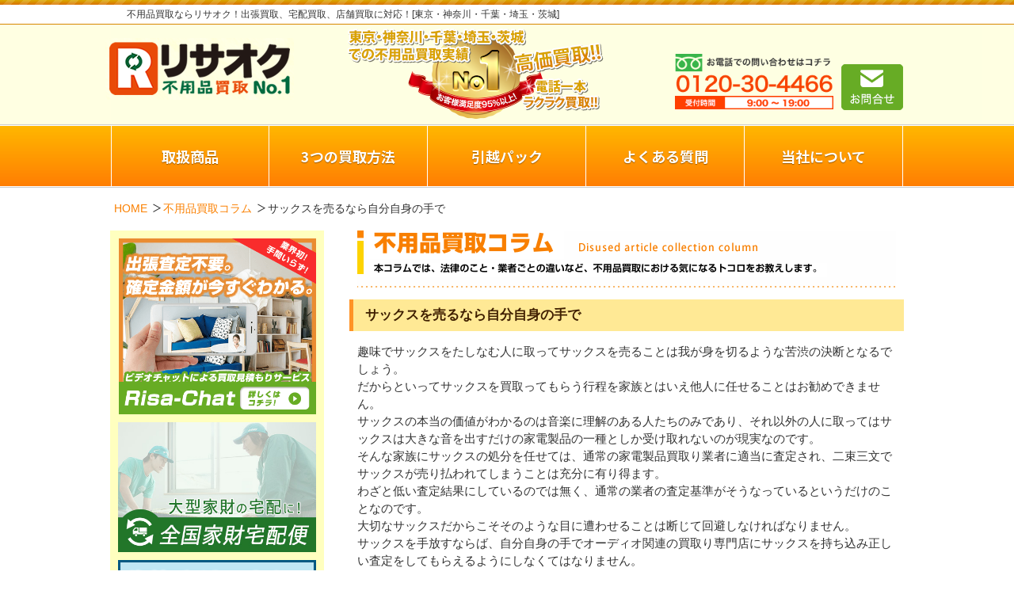

--- FILE ---
content_type: text/html; charset=UTF-8
request_url: https://risaoku.com/column/%E3%82%B5%E3%83%83%E3%82%AF%E3%82%B9%E3%82%92%E5%A3%B2%E3%82%8B%E3%81%AA%E3%82%89%E8%87%AA%E5%88%86%E8%87%AA%E8%BA%AB%E3%81%AE%E6%89%8B%E3%81%A7
body_size: 3460
content:
<!DOCTYPE html>
<html lang="ja">
<head>
	<meta http-equiv="Content-Type" content="text/html; charset=UTF-8" />
	<meta name="keywords" content="" />
	<meta name="description" content="" />
	<meta http-equiv="Content-Style-Type" content="text/css" />
	<meta http-equiv="Content-Script-Type" content="text/javascript" />
	<meta http-equiv="imagetoolbar" content="no" />
	<meta name="viewport" content="width=device-width,initial-scale=1.0" />
	<meta property="og:locale" content="ja_JP" />
	<meta property="og:type" content="website" />
	<meta property="og:title" content="不用品買取なら東京のリサオクへ！" />
	<meta property="og:description" content="不用品買取なら埼玉・東京の「リサオク」にお任せください。千葉、神奈川などの出張買取・宅配買取にも対応しています。ブランド家具から発電機まで幅広いジャンルの品物を買取しています。" />
	<meta property="og:url" content="https://risaoku.com/" />
	<meta property="og:site_name" content="不用品買取なら東京のリサオクへ！" />
	<meta property="fb:app_id" content="567137030402924" />
	<meta property="og:image" content="https://risaoku.com/img/common/ogp.jpg" />
	<meta name="twitter:card" content="summary_large_image" />
	<title>サックスを売るなら自分自身の手で | リサオク</title>
	<link rel="shortcut icon" href="https://risaoku.com/favicon.ico" />
	<link rel="stylesheet" href="/css/common.css" type="text/css" />
	<link rel="stylesheet" href="/css/base.css" type="text/css" />
	<link rel="stylesheet" href="/css/page.css" type="text/css" />
	<link rel="stylesheet" href="/css/style_sn.css" type="text/css" />

	<!--[if lt IE 9]>
	<script src="http://html5shim.googlecode.com/svn/trunk/html5.js"></script>
	<![endif]-->

    <!-- Google Tag Manager -->
    <script>(function(w,d,s,l,i){w[l]=w[l]||[];w[l].push({'gtm.start':
    new Date().getTime(),event:'gtm.js'});var f=d.getElementsByTagName(s)[0],
    j=d.createElement(s),dl=l!='dataLayer'?'&l='+l:'';j.async=true;j.src=
    'https://www.googletagmanager.com/gtm.js?id='+i+dl;f.parentNode.insertBefore(j,f);
    })(window,document,'script','dataLayer','GTM-5GPSLV7');</script>
    <!-- End Google Tag Manager --> 
	<!-- Global site tag (gtag.js) - Google Analytics -->
	<script async src="https://www.googletagmanager.com/gtag/js?id=UA-139061523-3"></script>
	<script>
		window.dataLayer = window.dataLayer || [];
		function gtag(){dataLayer.push(arguments);}
		gtag('js', new Date());

		gtag('config', 'UA-139061523-3');
	</script>

	<link rel="preconnect" href="https://fonts.googleapis.com">
	<link rel="preconnect" href="https://fonts.gstatic.com" crossorigin>
	<link href="https://fonts.googleapis.com/css2?family=Noto+Sans+JP:wght@400;500;700;900&display=swap" rel="stylesheet">

	<!-- javascript -->
	<script src="/js/jquery.js"></script>
	<script src="/js/function.js"></script>
	<script src="/js/telephone.js"></script>
	<script type="text/javascript" src="/js/include.js"></script>

	<script>
		jQuery(function(){
			jQuery('nav.pc li.dropdown-point').hover(function(){
					jQuery("ul:not(:animated)", this).slideDown();
			}, function(){
					jQuery("ul.dropdwn_menu",this).slideUp();
			});
	});
	</script>

	<script>
		jQuery(function(){
			jQuery(".dropdown-point-sp span").on("click", function() {
			jQuery(this).next().slideToggle();
			jQuery(this).toggleClass("active");
			});
		});
	</script>

</head>
<body>
<!-- Google Tag Manager (noscript) -->
<noscript><iframe src="https://www.googletagmanager.com/ns.html?id=GTM-5GPSLV7"
height="0" width="0" style="display:none;visibility:hidden"></iframe></noscript>
<!-- End Google Tag Manager (noscript) -->

<!-- header -->
<script type="text/javascript">header_parts01();</script>

<div id="mainContents">
	<div class="contentsInner">
		<ul class="crumbs">
			<li><a href="https://risaoku.com/">HOME</a></li>
			<li class='current-parent'><a class='current-parent' href="https://risaoku.com/column">不用品買取コラム</a></li>
			<li>サックスを売るなら自分自身の手で</li>
		</ul>

		<div class="mainColumn">
			<h1 class="mainTtl">
				<picture>
          <source media="(min-width:769px)" srcset="/img/column/main_ttl.png">
          <source media="(max-width:768px)" srcset="/img/column/main_ttl_sp.png">
          <img src="https://risaoku.com/img/column/main_ttl.png" alt="本コラムでは、法律のこと・業者ごとの違いなど、不用品買取における気になるトコロをお教えします。" >
        </picture>
			</h1>

			<article class="postItem">
				 								<h2>サックスを売るなら自分自身の手で</h2>
								 <p>趣味でサックスをたしなむ人に取ってサックスを売ることは我が身を切るような苦渋の決断となるでしょう。<br/>だからといってサックスを買取ってもらう行程を家族とはいえ他人に任せることはお勧めできません。<br/>サックスの本当の価値がわかるのは音楽に理解のある人たちのみであり、それ以外の人に取ってはサックスは大きな音を出すだけの家電製品の一種としか受け取れないのが現実なのです。<br/>そんな家族にサックスの処分を任せては、通常の家電製品買取り業者に適当に査定され、二束三文でサックスが売り払われてしまうことは充分に有り得ます。<br/>わざと低い査定結果にしているのでは無く、通常の業者の査定基準がそうなっているというだけのことなのです。<br/>大切なサックスだからこそそのような目に遭わせることは断じて回避しなければなりません。<br/>サックスを手放すならば、自分自身の手でオーディオ関連の買取り専門店にサックスを持ち込み正しい査定をしてもらえるようにしなくてはなりません。<br/>そしてサックスを売り払ったお金でサックス以外の新たな趣味を探すのがまっとうなサックスを手放す手続きと言えるでしょう。<br/>もちろん新しいサックスを買うためにこれまでのサックスを買取ってもらうという場合もこの方法で問題はありません。<br/>重要なのはサックスのような分野違いのものを家具専門の買取り業者の査定に出さないこと、畑違いの物品を査定されて買取り業者も困惑することになるのですから、正しい相手に査定をお願いするのは買取り手続きの基本中の基本なのです。<br/></p>
						
			</article>

			<h2 class="risaokuSubTtl">賢い人がやってる不用品処分のワザ</h2>
			<p class="mb60"><strong>不用品をお金にかえよう！</strong><br>
			不用品をオークションで売ることで、処分料のかかるものや、不用な大型家具・家電もお金にかわる！<br>
			リサオクは電話１本で、すべての不用品を引き取りにうかがい、出品手続き、オークションの管理をワンストップで行うサービス。<br>
			楽チンなのに不用品がお金に換わる！リサオクでお得に不用品処分をしましょう！
			</p>

			<!-- CTA -->
			<script type="text/javascript">cta_parts01();</script>

		</div>
		<!-- メインカラム -->


		<!-- サイドバー -->
		<script type="text/javascript">side_parts01();</script>

	</div>
</div>
<!-- FOOTER -->
<!-- footer -->
<script type="text/javascript">footer_parts01();</script>


<!-- javascript -->

<script>
$(function(){
   $("#selectDateArchive").on("change", function(){
    if($(this).val() != ""){
        location.href = $(this).val();
    }
   });
});
</script>
</body>
</html>

--- FILE ---
content_type: text/css
request_url: https://risaoku.com/css/common.css
body_size: 1398
content:
@charset "UTF-8";
/* ----------------------------------------
  Default Reset   common Style Seet

	1-1.ブラウザ初期設定リセット
	1-2.配置
	1-3.マージン
	1-4.文字の大きさ
	1-5.行間
	1-6.文字装飾
	1-7.文字の色
	1-8.ボーダー
	1-9.テーブル
	1-10.引用
	1-11.クリアフィックス
---------------------------------------- */
/* ----------------------------------------
  1-1.ブラウザ初期設定リセット
---------------------------------------- */
* {
  margin: 0;
  padding: 0;
  font-style: normal;
  letter-spacing: 0; }

html {
  overflow-y: scroll; }

p {
  margin: 0; }

ul, li {
  list-style-type: none; }

img {
  border: 0;
  vertical-align: bottom; }

textarea {
  font-size: 100%; }

form, fieldset, input, button {
  margin: 0;
  padding: 0;
  font-size: 100%; }

/* ----------------------------------------
  1-2.配置
---------------------------------------- */
.left {
  float: left;
  display: inline; }

.right {
  float: right;
  display: inline; }

.clear {
  clear: both; }

.clearleft {
  clear: left; }

.clearright {
  clear: right; }

.alignleft {
  text-align: left; }

.aligncenter {
  text-align: center; }

.alignright {
  text-align: right; }

/* ----------------------------------------
  1-3.マージン
---------------------------------------- */
.m2 {
  margin: 2px; }

.m5 {
  margin: 5px; }

.m10 {
  margin: 10px; }

.m15 {
  margin: 15px; }

.m20 {
  margin: 20px; }

.m30 {
  margin: 30px; }

.m40 {
  margin: 40px; }

.mt2 {
  margin-top: 2px; }

.mt5 {
  margin-top: 5px; }

.mt10 {
  margin-top: 10px; }

.mt15 {
  margin-top: 15px; }

.mt20 {
  margin-top: 20px; }

.mt30 {
  margin-top: 30px; }

.mt40 {
  margin-top: 40px; }

.mr2 {
  margin-right: 2px; }

.mr5 {
  margin-right: 5px; }

.mr10 {
  margin-right: 10px; }

.mr13 {
  margin-right: 13px; }

.mr15 {
  margin-right: 15px; }

.mr20 {
  margin-right: 20px; }

.mr30 {
  margin-right: 30px; }

.mr40 {
  margin-right: 40px; }

.mb2 {
  margin-bottom: 2px !important; }

.mb5 {
  margin-bottom: 5px !important; }

.mb10 {
  margin-bottom: 10px !important; }

.mb15 {
  margin-bottom: 15px !important; }

.mb20 {
  margin-bottom: 20px !important; }

.mb30 {
  margin-bottom: 30px !important; }

.mb40 {
  margin-bottom: 40px !important; }

.mb50 {
  margin-bottom: 50px !important; }

.mb60 {
  margin-bottom: 60px !important; }

.mb70 {
  margin-bottom: 70px !important; }

.mb80 {
  margin-bottom: 80px !important; }

.mb100 {
  margin-bottom: 100px !important; }

.ml2 {
  margin-left: 2px; }

.ml5 {
  margin-left: 5px; }

.ml10 {
  margin-left: 10px; }

.ml15 {
  margin-left: 15px; }

.ml20 {
  margin-left: 20px; }

.ml30 {
  margin-left: 30px; }

.ml40 {
  margin-left: 40px; }

.ml100 {
  margin-left: 100px; }

.pb30 {
  padding-bottom: 30px; }

.pt5 {
  padding-top: 5px; }

.pt10 {
  padding-top: 10px; }

.pt15 {
  padding-top: 15px; }

.pt20 {
  padding-top: 20px; }

.pt30 {
  padding-top: 30px; }

.relative {
  position: relative; }

/* ----------------------------------------
  1-4.文字の大きさ
---------------------------------------- */
.f50 {
  font-size: 50%; }

.f80 {
  font-size: 80%; }

.f90 {
  font-size: 90%; }

.f110 {
  font-size: 110%; }

.f120 {
  font-size: 120%; }

.f130 {
  font-size: 130%; }

.f9 {
  font-size: 9px; }

.f10 {
  font-size: 10px; }

.f11 {
  font-size: 11px; }

.f12 {
  font-size: 12px; }

.f13 {
  font-size: 13px; }

.f14 {
  font-size: 14px; }

.f15 {
  font-size: 15px; }

.f16 {
  font-size: 16px; }

.f17 {
  font-size: 17px; }

.f18 {
  font-size: 18px; }

.f19 {
  font-size: 19px; }

.f20 {
  font-size: 20px; }

.f25 {
  font-size: 25px; }

.f30 {
  font-size: 30px; }

/* ----------------------------------------
  1-5.行間
---------------------------------------- */
.lh110 {
  line-height: 110%; }

.lh120 {
  line-height: 120%; }

.lh130 {
  line-height: 130%; }

.lh140 {
  line-height: 140%; }

.lh150 {
  line-height: 150%; }

.lh160 {
  line-height: 160%; }

.lh170 {
  line-height: 170%; }

.lh180 {
  line-height: 180%; }

.lh190 {
  line-height: 190%; }

.lh200 {
  line-height: 200%; }

/* ----------------------------------------
  1-6.文字装飾
---------------------------------------- */
em {
  font-style: normal;
  font-weight: bold; }

.bold {
  font-weight: bold; }

.italic {
  font-style: italic; }

/* ----------------------------------------
  1-7.文字の色
---------------------------------------- */
.red {
  color: #e85356; }

.white {
  color: #fefefe; }

.blue {
  color: #0000ff; }

.blue2 {
  color: #3371CB; }

.black {
  color: #000000; }

.orange {
  color: #ffa500; }

.aqua {
  color: #00ffff; }

.lime {
  color: #00ff00; }

.olive {
  color: #808000; }

.silver {
  color: #c0c0c0; }

.yellow {
  color: #ffff00; }

.gray {
  color: #646464; }

.maroon {
  color: #800000; }

.purple {
  color: #800080; }

.green {
  color: #008000; }

.navy {
  color: #000080; }

/* ----------------------------------------
  1-8.ボーダー
---------------------------------------- */
.border {
  border: 1px solid #aaa; }

/* ----------------------------------------
  1-9.テーブル
---------------------------------------- */
table {
  border-collapse: collapse;
  border-spacing: 1;
  empty-cells: show; }

/* ----------------------------------------
  1-10.引用
---------------------------------------- */
/* ----------------------------------------
  1-11.クリア
---------------------------------------- */
ul:after,
dl:after,
.clearfix:after,
#wrapper:after,
#header:after,
#globalmenu:after,
.section1:after,
.section2:after {
  content: ".";
  height: 0;
  clear: both;
  display: block;
  visibility: hidden; }

ul,
dl,
.clearfix,
#wrapper,
#header,
#globalmenu,
.section1,
.section2 {
  zoom: 100%; }

.cl {
  _zoom: 1;
  overflow: hidden; }


--- FILE ---
content_type: text/css
request_url: https://risaoku.com/css/base.css
body_size: 4986
content:
@charset "UTF-8";
#mainContents .contentsInner, .fourPurchases ul, .headerTop, .headerTop > ul, #gnav, #mainFooter .footerInner, #mainFooter .footerInner > nav, #mainFooter .footerBnr {
	zoom: 1; 
}

#mainContents .contentsInner:before, .fourPurchases ul:before, .headerTop:before, .headerTop > ul:before, #mainFooter .footerInner:before, #mainFooter .footerInner > nav:before, #mainFooter .footerBnr:before, #mainContents .contentsInner:after, .fourPurchases ul:after, .headerTop:after, .headerTop > ul:after, #gnav:after, #mainFooter .footerInner:after, #mainFooter .footerInner > nav:after, #mainFooter .footerBnr:after {
    content: "";
    display: table; 
}

#mainContents .contentsInner:after, .fourPurchases ul:after, .headerTop:after, .headerTop > ul:after, #gnav:after, #mainFooter .footerInner:after, #mainFooter .footerInner > nav:after, #mainFooter .footerBnr:after {
    clear: both; 
}

.header_static_img_tel{
	display: none;
}

.header_static_img_mail{
	display: none;
}

.sidebar .sidebarBnrSpecial{
	list-style: none;
	margin: 10px auto;
	width: 249px;
}

.sidebar .sidebarBnrSpecial li a img{width: 100%;}


.noto{
	font-family: 'Noto Sans JP', sans-serif;
}

/* ----------------------------------------
	Base Style Seet

	2- 1.全体レイアウト
	2- 2.ヘッダーコンテンツ
	2- 3.グローバルメニュー
	2- 4.サイドバーコンテンツ
	2- 5.フッターコンテンツ
	2- 6.リンク
	2- 7.ナビアイコン
	2- 8.見出しタグ(hタグ）
	2- 9.text,強調
	2-10.リスト
	2-11.共通BOX
	2-12.パンクズ
	2-13.テーブル
---------------------------------------- */
html {
	background: #fff; }

body {
	background: #fff;
	color: #333;
	font-size: 13px;
	font-family: "ヒラギノ角ゴ Pro W3","Hiragino Kaku Gothic Pro W3","メイリオ","Meiryo","ＭＳ Ｐゴシック",sans-serif;
	line-height: 1.8; }

header, footer, nav, section, article, figure, aside, main {
	　display: block; }

/* ----------------------------------------
	2-1.全体レイアウト
---------------------------------------- */
#mainContents .contentsInner {
	margin: 0 auto;
	position: relative;
	width: 1002px; }
#mainContents .mainColumn {
	float: right;
	width: 700px; }
#mainContents .sidebar {
	float: left;
	width: 270px; }
#mainContents .crumbs {
	list-style: none;
	margin: 15px 0;
	padding-left: 5px; }
	#mainContents .crumbs > li {
		display: inline;
		font-size: 14px; }
		#mainContents .crumbs > li a {
			color: #fb8000;
			text-decoration: none; }
			#mainContents .crumbs > li a:hover {
				text-decoration: underline; }
		#mainContents .crumbs > li:before {
			background: url("../img/common/crumbs.png") no-repeat 0 0;
			content: "";
			display: inline-block;
			height: 11px;
			margin: 0 3px;
			vertical-align: baseline;
			width: 10px; }
		#mainContents .crumbs > li:first-child:before {
			display: none; }
#mainContents .section {
	margin: 0 auto 30px;
	padding-top: 15px; }
	#mainContents .section h2 {
		margin: 0 auto 7px; }
#mainContents .toTop {
	bottom: -50px;
	position: absolute;
	right: 10px; }

.risaokuSubTtl {
	background: url("../img/common/risaoku_ttl.png") no-repeat left bottom;
	font-size: 18px;
	font-weight: bold;
	height: 38px;
	line-height: 38px;
	margin: 0 auto 20px;
	padding: 0 0 0 40px; }
	.risaokuSubTtl.twoLines {
		line-height: 1.2;
		padding-bottom: 13px; }

.contactSection {
	margin: 0 auto 30px;
	padding: 30px 0 0; }
	.contactSection h2 {
		margin: 0 auto 10px;
		text-align: center; }
	.contactSection .contactBtn {
		background: url("../img/common/contact_bg.jpg") no-repeat 0 0;
		height: 205px;
		position: relative;
		width: 700px; }
	.contactSection .contactCopy1,
	.contactSection .contactCopy2,
	.contactSection .contactPhone {
		position: absolute; }
	.contactSection .contactCopy1 {
		left: 68px;
		top: 15px; }
	.contactSection .contactCopy2 {
		left: 323px;
		top: 72px;
		width: 210px; }
		.contactSection .contactCopy2 p {
			text-align: center;
			margin: 0 0 20px; }
	.contactSection .contactPhone {
		left: 28px;
		top: 72px; }

.fourPurchases h2 {
	margin: 0 auto 10px;
	text-align: center; }
.fourPurchases ul {
	margin: 0 auto;
	width: 664px; }
	.fourPurchases ul > li {
		float: left;
		margin: 0 15px 15px;
		width: 302px; }


.pc_none{
	display:none;
}

/* ----------------------------------------
	2-2.ヘッダーコンテンツ
---------------------------------------- */
#mainHeader {
	background: url("../img/common/header_bg.png") repeat-x left top;
	margin: 0;
	padding: 6px 0 0;
}

.headerTop {
	margin: 0 auto;
	width: 960px;
	position:relative; }
	.headerTop > p {
		color: #333;
		float: left;
		font-size: 12px;
		line-height: 2; }
	.headerTop > ul {
		float: right; }
		.headerTop > ul li {
			float: left; }
			.headerTop > ul li:first-child {
				margin-right: 30px; }
		.headerTop > ul a {
			color: #d68800;
			text-decoration: none;
			background: url("../img/common/bullet_01.png") no-repeat left center;
			font-size: 12px;
			line-height: 2;
			padding-left: 14px; }
			.headerTop > ul a:hover {
				text-decoration: underline; }

.mainImg {
	background: #ffffe2;
	border-top: 1px solid #d68800;
	margin: 0 auto;
	text-align: center; }

.mainImg-inner{
	width: 1000px;
	display: block;
	margin: 0 auto;
	position: relative;
}

/* ----------------------------------------
	2-3.グローバルメニュー
---------------------------------------- */
#gnav {
	margin: 0 auto;
	width: 1000px;
}
#mainHeader > nav.pc {
	background: #ff7e03;
	border-bottom: 1px solid #fff;
	border-top: 1px solid #fff;
	background: linear-gradient(180deg, #ffb700 0%, #ff7e03 100%);
	font-family: 'Noto Sans JP', sans-serif;
	margin-top: 1px;
	outline: 1px solid #ccc;
}
#mainHeader > nav.sp{display: none;}

#gnav{
	display: flex;
	justify-content: space-between;
	flex-wrap: wrap;
}
#gnav li{
	width: calc(100% / 5);
	box-sizing: border-box;
	border-right: 1px solid #fff;
}
#gnav li:first-child{
	border-left: 1px solid #fff;
}
#gnav li a {
	display: block;
	height: 76px;
	line-height: 76px;
	color: #fff;
	text-align: center;
	font-size: 18px;
	text-decoration: none;
	font-weight: bold;
	-moz-text-shadow: 0px 1px 2px rgba(0, 0, 0, 0.40);
	-webkit-text-shadow: 0px 1px 2px rgba(0, 0, 0, 0.40);
	-ms-text-shadow: 0px 1px 2px rgba(0, 0, 0, 0.40);
	text-shadow: 0px 1px 1px rgb(0 0 0 / 40%);
}
#gnav li a:hover{
	color: #ffff27;
	text-shadow: none;
}
#gnav li.dropdown-point{
	position: relative;
}
#gnav li.dropdown-point-sp{display: none;}

#gnav li.dropdown-point span{
	display: block;
	height: 76px;
	box-sizing: border-box;
	line-height: 76px;
	text-align: center;
	font-size: 18px;
	text-decoration: none;
	font-weight: bold;
	cursor:pointer;
	color: #fff;
	-moz-text-shadow: 0px 1px 2px rgba(0, 0, 0, 0.40);
	-webkit-text-shadow: 0px 1px 2px rgba(0, 0, 0, 0.40);
	-ms-text-shadow: 0px 1px 2px rgba(0, 0, 0, 0.40);
	text-shadow: 0px 1px 1px rgb(0 0 0 / 40%);
}
#gnav li.dropdown-point span:hover{
	color: #fffc00;
	text-shadow: none;
}
#gnav li.dropdown-point ul li{}
#gnav li.dropdown-point ul li:first-child{
	border-right: none;
}
#gnav li.dropdown-point ul.dropdwn_menu{
	display: none;
	width: 183px;
	position: absolute;
	margin-left: 0;
	margin-top: 0px;
	padding: 0;
	background: #ff7e03;
	height: auto;
	width: 100%;
	z-index: 999;
}
#gnav li.dropdown-point ul.dropdwn_menu li{
	text-align: center;
	margin: 0;
	font-size: 15px;
	text-decoration: none;
	font-weight: bold;
	width: 100%;
	display: block;
	color: #fff;
	border-top: 1px solid #fff;
	transition: 0.5s;
	border-left: none;
	border-right: none;
}
#gnav li.dropdown-point ul.dropdwn_menu li:hover{
	background: #ffff27;
}
#gnav li.dropdown-point ul.dropdwn_menu li:hover a{
	color: #ff7e03;
}

#gnav li.dropdown-point ul.dropdwn_menu li:first-child{
	border-left: none;
	border-right: none;
}
#gnav li.dropdown-point ul.dropdwn_menu li a{
	display: block;
	padding: 15px 0;
	height: auto;
	line-height: 1.5em;
	color: #fff;
	text-align: center;
	font-size: 16px;
	text-decoration: none;
	font-weight: bold;
	-moz-text-shadow: none;
	-webkit-text-shadow: none;
	-ms-text-shadow: none;
	text-shadow: none;
	transition: 0.3s;
}

.contact-web-wrap{
	position: absolute;
	top: 50px;
	right: 0px;
}
.contact-web-wrap a{
	display: block;
	background: url(/img/common/btn_contact.png) no-repeat top left;
	background-size: 78px;
	transition: 0.5s;
	height: 60px;
	overflow: hidden;
	text-indent: 100%;
	white-space: nowrap;
}
.contact-web-wrap a:hover{
	background: url(/img/common/btn_contact_hover.png) no-repeat top left;
	background-size: 78px;
}

.contact-tel-wrap{
	width: 200px;
	position: absolute;
	top: 37px;
	right: 88px;
}

.contact-tel-wrap img{
	width: 100%;
}

/* ----------------------------------------
	2-4.サイドバーコンテンツ
---------------------------------------- */
.sidebar {
	background-color: #ffffbf; }
	.sidebar .sidebarTtl {
		margin: 0 0 10px; }
	.sidebar .sidebarBnr1 {
		list-style: none;
		margin: 0 auto 20px;
		width: 249px; }
	.sidebar .sidebarItems {
		background-color: white;
		border: 2px solid #f38500;
		list-style: none;
		margin: 0 auto 20px;
		padding: 5px 0;
		width: 246px; }
		.sidebar .sidebarItems > li {
			border-bottom: 2px dotted #fb8000;
			margin: 0 auto 5px;
			width: 230px; }
			.sidebar .sidebarItems > li:last-child {
				border-bottom: none; }
	.sidebar .sidebarBnr2 {
		list-style: none;
		margin: 0 auto 10px;
		width: 250px; }
		.sidebar .sidebarBnr2 > li {
			margin: 0 0 10px; }
		.sidebar .sidebarBnr2 > li img{
			width: 100%;
		}
	.sidebar .sidebarArea {
		background-color: white;
		border: 2px solid #f38500;
		margin: 0 auto 10px;
		padding: 5px;
		width: 236px; }
		.sidebar .sidebarArea > dl {
			border-bottom: 2px dotted #fb8000;
			margin: 0 auto 10px; }
			.sidebar .sidebarArea > dl dt {
				font-weight: bold;
				margin: 0 0 10px; }
			.sidebar .sidebarArea > dl dd {
				font-size: 11px;
				margin: 0 0 10px;
				padding: 0; }
			.sidebar .sidebarArea > dl:last-child {
				border-bottom: none;
				margin-bottom: 0; }

/* ----------------------------------------
	2-5.フッターコンテンツ
---------------------------------------- */
#mainFooter {
	background: url("../img/common/footer_bg.png") repeat center top;
	margin: 50px 0 0;
	padding: 32px 0 0; 
}

#mainFooter .copyright {
    background: #f38500;
    color: white;
    font-size: 11px;
    line-height: 3;
    text-align: center; 
}

#mainFooter .footerInner {
    margin: 0 auto 30px;
    width: 940px; 
}
#mainFooter .footerInner > nav {
    float: left; 
}

#mainFooter .footerInner > nav ul {
    float: left;
    width: 170px; 
}

#mainFooter .footerInner > nav ul li{
    text-indent: -1.7em;
    padding-left: 1.7em;
}

#mainFooter .footerInner > nav a {
    background: url("../img/common/bullet_02.png") no-repeat left center;
    color: #333;
    font-weight: bold;
    padding: 0 0 0 22px;
    text-decoration: none; 
}

#mainFooter .footerInner > nav a:hover {
    text-decoration: underline; 
}

#mainFooter .footerInfo {
    float: left;
    width: 254px; 
}

#mainFooter .footerLogo {
    margin: 0 0 20px; 
}

#mainFooter .footerAddress {
    color: #333;
    font-size: 13px;
    line-height: 1.4; 
}

#mainFooter .footerBnrTtl {
    color: #f38500;
    font-size: 16px;
    font-weight: bold;
    margin: 0 auto;
    text-align: center; 
}

#mainFooter .footerBnr {
    margin: 0 auto 20px;
    width: 936px;
    display: flex;
    justify-content: center;
}

#mainFooter .footerBnr li {
    margin: 0 0.5%;
    width: 19%;
}

#mainFooter .footerBnr li img{
    width:100%;
    padding-top:13%;
}

#mainFooter .footerBnr li span{
    display: block;
    text-align: center;
    font-size: 13px;
    font-weight: bold;
    color: #ec732b;
}

/* ----------------------------------------
	2-6.リンク
---------------------------------------- */
a:hover img {
	-ms-filter: "progid:DXImageTransform.Microsoft.Alpha(Opacity=70)";
	opacity: .7; }

a:hover {
	text-decoration: underline; }

/* ----------------------------------------
	2-8.見出し(hタグ）
---------------------------------------- */
h1, h2, h3, h4, h5, h6 {
	font-weight: normal; }

/* ----------------------------------------
	2-9.text,強調
---------------------------------------- */
/* ----------------------------------------
	2-9.イメージ
---------------------------------------- */
/* ----------------------------------------
	2-10.リスト
---------------------------------------- */
/* ----------------------------------------
	2-11.共通BOX
---------------------------------------- */
/* ----------------------------------------
	2-12.パンクズ
---------------------------------------- */
/* ----------------------------------------
	2-13.テーブル
---------------------------------------- */

#openMenu{display:none;}

/* ----------------------------------------
	20160821 フッターバナー追加
---------------------------------------- */

.side_5items a img{
	width: 250px;
}



/* ---------------------------------------------------
sp under 736px
--------------------------------------------------- */
@media screen and (max-width: 641px) {

	.sp_none{
	display:none;
	}

	.pc_none{
	  display: block;
	}

    .sidebarItems li img{
        width: 98%;
        height: auto;
    }

    .mainColumn img{
        width:100%;
        height:auto;
    }

    .fullWidthImg{
        margin-top: 15px
    }

	#mainContents .crumbs{
		list-style: none;
			margin: 15px 0 15px 0;
			padding-left: 5px;
	}

    .postItem p{
            padding: 3% 2%!important;
    }

	.header_static_img_tel{
		display: block;
		max-width: 57px;
		position: absolute;
		height: 57px;
		padding-left: 1px;
		top: 0%;
		right: 124px;
		border-left: 1px solid #DF3F0B;
	}

	.header_static_img_mail{
		display: block;
		max-width: 57px;
		position: absolute;
		height: 57px;
		top: 0%;
		padding-left: 6px;
		right: 60px;
		border-left: 1px solid #DF3F0B;
	}

	/*サイドバー*/

	.sidebarTtl img{
	width:100%;
	}

	.sidebar .sidebarBnr1{
		list-style: none;
		width: 100%;
	}

    .sidebar .sidebarBnr1 ul li{
        padding: 1% 2%;
    }

	.sidebar .sidebarBnr2{
	margin-top:15px;
		list-style: none;
		width: 100%;
	}

	.sidebar .sidebarArea{
		background-color: white;
		border: 2px solid #f38500;
		margin: 0 auto 10px;
		padding: 5px;
		width: 95%;
	}

	.sidebar .sidebarBnr1 img{
	width:100%;
	}

	.sidebar .sidebarBnr2 img{
		width: 96%!important;
				padding: 0 2%;
	}

	.sidebar .sidebarItems{
		background-color: white;
		border: 2px solid #f38500;
		list-style: none;
		margin: 0 auto;
		padding: 5px 0;
		width:95%;
	}
    
	.sidebar .sidebarItems > li{
			border-bottom: 2px dotted #fb8000;
					margin: 0 auto 5px;
					float: left;
					width: 48%;
					text-align: center;
	}

    .sidebar .sidebarItems > li:nth-child(even){
    border-left: 1px solid #fb8000;
    }

	/*フッター上コンタクト*/

	.navi_sp_contact_box{
	background-color: #FF8600;
	width: 100%;
	background-color: #FF9326 !important;
	}

	.contactSection{
	margin: 0 auto 0px;
	padding: 0px 0 0;
	}

	.sp_contact{
	height: 114px;
	}

	.contactSection .contactBtn{
        background: url("../img/common/contact_bg_sp.png") no-repeat 0 0;
        background-size: 100%;
        padding-top: 78%;
        height: 0;
        position: relative;
	}
    
	.contactSection .contactPhone{
        left: 4%;
        top: 69%;
        width: 45%;
	}

	.contactPhone img{
	   width:100%;
	}

	.contactSection .contactCopy2{
        left: 51%;
        top: 69%;
        width: 45%;
	}

	.contactSection .contactBtn_top{
        background: url("../img/common/contact_bg_sp.jpg") no-repeat 0 0;
        background-size: 100%;
        padding-top: 48%;
        height: 0;
        position: relative;
	}

    #mainContents .section h2{
        margin: 10px auto 7px;
    }

	.contactSection .contactCopy2 p{
        text-align: center;
        margin: 0 0 0px;
	}

	.contactCopy2 img{
	   width:100%;
	}

	.contactSection h2 img{
	   width:100%;
	}

	.navi_sp_contact_box a{
        float: left !important;
        width: 50% !important;
	}

	.sp_contact_tel img{
        width: 156px; 
        margin: 0 3%;
    }
    
	.sp_contact_mail img{
        width: 156px; 
        margin: 0 3%;
    }

	body{
        background:#fff;
    }
    
	#mainContents .contentsInner,
	#mainContents .mainColumn,
	#mainContents .sidebar,
	.headerTop{
        width:100%;
        box-sizing:border-box;
    }
    
	.headerTop{
        background-color:#FFFFE1;
        padding:10px 0 8px 5px;
    }
    
	#mainHeader{
        background:none;
        padding:0;
    }
    
	.fix #mainHeader{
        position:fixed;
        left:0px;
        top:0px;
        width:100%;
        z-index:1000; 
        height: 57px;
    }
    
	.fix #mainContents{
        padding-top:50px;
    }
    
	#mainContents .contentsInner{
        padding:0 10px;
    }

	.maintel_abs{
        display:none;
    }
    
	.headerTop p,
	.headerTop ul{
        display:none;
    }
    
	.mainImg{
        display:none;
    }

	#mainHeader > nav{
        background:none;
    }
    
	#mainHeader > nav
	#gnav{
		width:100%;
		display:none;
	}
    
	#gnav li{
		float:none;
		border-bottom:1px solid #fff;
		background-color: #ff7e03;
		width: 100%;
		border-right: none;
	}
    
	#gnav li a{
		width: 100%;
		box-sizing: border-box;
		background: none;
		background-color: #ff7e03;
		color: #fff;
		font-size: 15px;
		height: 52px;
		line-height: 52px;
		text-decoration: none;
		padding-left: 10px;
		text-align: left;
		border-right: none;
		border-left: none;
	}
    
	#gnav li:first-child{
        border-left: none;
    }
    
	#gnav li.dropdown-point span{
		width: 100%;
		box-sizing: border-box;
		background: none;
		background-color: #ff7e03;
		color: #fff;
		font-size: 15px;
		height: 52px;
		line-height: 52px;
		text-decoration: none;
		padding-left: 10px;
		text-align: left;
	}
    
	#gnav li.dropdown-point ul.dropdwn_menu li{
		border-bottom:1px solid #fff;
		background-color: #ff7e03;
		width: 100%;
	}
    
	#gnav li a:hover{
		background: none;
		color: #fff;
		-moz-text-shadow: 0px 1px 2px rgba(0, 0, 0, 0.40);
		-webkit-text-shadow: 0px 1px 2px rgba(0, 0, 0, 0.40);
		-ms-text-shadow: 0px 1px 2px rgba(0, 0, 0, 0.40);
		text-shadow: 0px 1px 1px rgb(0 0 0 / 40%);
	}
    
	#openMenu{
        display:block;
        position:absolute;
        right:0px;
        top:0px;
        display:block;
        padding:10px;
        width:35px;
        border-left:1px solid #DF3F0B;
    }
    
	#openMenu img{
        width:35px;
    }

	aside.sidebar{
        float:none; 
        margin-top: 0px;
    }
    
	.sidebar .sidebarTtl{
        text-align:center;
    }

	#mainFooter .footerInner{
        width:100%;
        padding:0 10px;
        box-sizing:border-box;
    }
    
	#mainFooter .footerInfo{
        float:none;
        width:100%;
        overflow:hidden;
        margin-bottom:20px;
    }
    
	#mainFooter .footerLogo{
        width:45%;
    }
    
	#mainFooter .footerLogo img{
        max-width:100%;
        height:auto;
    }
    
	#mainFooter .footerAddress{
        width:100%;
    }
    
	#mainFooter .footerBnr{
        width:100%;
        justify-content: normal;
        flex-wrap: wrap;
    }
    
	#mainFooter .footerBnr li{
        margin:0 1% 5px;
        width:48%;
    }
    
	#mainFooter .footerBnr li img{
        max-width:100%; 
        height: auto;
        padding-top: 1%;
    }

	.contactSection .contactBtn{
        width:100%;
    }

	.risaokuSubTtl{
        background: url("../img/common/risaoku_ttl_sp.png") no-repeat left bottom;
        font-size: 18px;
        font-weight: bold;
        height: auto;
        line-height: 21px;
        margin: 0 auto 15px;
        padding: 15px 0 7px 28px;
	}

	/*メインレイアウト*/
	.f18{
		font-size: 15px!important;
		margin-top:10px;
	}

	.mb40{
        margin-bottom:3%!important;
    }

	#mainContents .section h2 img{
		width:100%;
	}

	#mainContents .section{
        margin: 0 auto 0px;
        padding-top: 0px;
	}

    .howToSteps1 > li h3 img, .howToSteps2 > li h3 img{
        width:100%;
    }

	.howToSteps1 > li:after, .howToSteps2 > li:after{
		background: url("../img/common/down_arrow_sp.png") no-repeat 0 0!important;
	}

	.howToSteps1 > li.lastItem:after, .howToSteps2 > li.lastItem:after{
		display:none;
	}

	/*フッター*/
	#mainFooter .footerInner > nav ul{
        float: left;
		width: 100%;
		padding: 2% 0;
	}

	#mainFooter .footerInner > nav ul li{
		float: left;
		width: 50%;
	}

	.toTop{
		display: none;
	}

}

@media screen and (max-width: 321px) {
	.header_static_img_tel{right: 41%;}
	.header_static_img_mail{right: 20%;}
}





@media screen and (max-width: 767px) {
	#gnav li.dropdown-point-sp{
		width: 100%;
		box-sizing: border-box;
		background: none;
		background-color: #ff7e03;
		color: #fff;
		font-size: 15px;
		height: auto;
		line-height: 52px;
		text-decoration: none;
		padding-left: 0px;
		text-align: left;
	}
	#gnav li.dropdown-point-sp ul.dropdwn_menu{
		display: none;
	}
	.dropdown-point{display: none;}
	.dropdown-point-sp{display: block !important;}

	#gnav li.dropdown-point-sp span{
		width: 100%;
		box-sizing: border-box;
		background: none;
		background-color: #ff7e03;
		color: #fff;
		font-size: 15px;
		display: block;
		height: 52px;
		line-height: 52px;
		font-weight: bold;
		text-decoration: none;
		padding-left: 10px;
		text-align: left;
		font-weight: bold;
		-moz-text-shadow: 0px 1px 2px rgba(0, 0, 0, 0.40);
		-webkit-text-shadow: 0px 1px 2px rgba(0, 0, 0, 0.40);
		-ms-text-shadow: 0px 1px 2px rgba(0, 0, 0, 0.40);
		text-shadow: 0px 1px 1px rgb(0 0 0 / 40%);
	}
	#gnav .dropdown-point-sp ul.dropdwn_menu li:first-child{
		border-left: none;
		border-top: 1px solid #fff;
	}
	#gnav .dropdown-point-sp ul.dropdwn_menu li:last-child{border-bottom: none;}
	#gnav .dropdown-point-sp ul.dropdwn_menu li a{
		background-color: #ffffe1;
		font-size: 14px;
		height: 44px;
		line-height: 44px;
		color: #ff7e03;
		text-shadow: none;
		border-bottom: none;
	}
	#gnav .dropdown-point-sp ul.dropdwn_menu li{border-top: 1px solid #FF9326;}

	#mainHeader > nav.pc{
		outline: none;
		border-bottom: 1px solid #e04e01;
		border-top: none;
		margin-top: 0;
	}
	#gnav .dropdown-point-sp ul.dropdwn_menu li{
		border-bottom: none;
	}
}


















--- FILE ---
content_type: text/css
request_url: https://risaoku.com/css/page.css
body_size: 10828
content:
.subNav > ul, .infoArea, .blogArea li, .bnrList01, .itemsList1, .shippingArea, .twoBnr, .recommend, .itemsList2, .stepExtra1, .brnList, .postExcerpt .postBody, .contactForm dl,
.requestForm dl, .itemList3, .itemIntro, .requestSteps {
	zoom: 1; }
	.subNav > ul:before, .infoArea:before, .blogArea li:before, .bnrList01:before, .itemsList1:before, .shippingArea:before, .twoBnr:before, .recommend:before, .itemsList2:before, .stepExtra1:before, .brnList:before, .postExcerpt .postBody:before, .contactForm dl:before,
	.requestForm dl:before, .itemList3:before, .itemIntro:before, .requestSteps:before, .subNav > ul:after, .infoArea:after, .blogArea li:after, .bnrList01:after, .itemsList1:after, .shippingArea:after, .twoBnr:after, .recommend:after, .itemsList2:after, .stepExtra1:after, .brnList:after, .postExcerpt .postBody:after, .contactForm dl:after,
	.requestForm dl:after, .itemList3:after, .itemIntro:after, .requestSteps:after {
		content: "";
		display: table; }
	.subNav > ul:after, .infoArea:after, .blogArea li:after, .bnrList01:after, .itemsList1:after, .shippingArea:after, .twoBnr:after, .recommend:after, .itemsList2:after, .stepExtra1:after, .brnList:after, .postExcerpt .postBody:after, .contactForm dl:after,
	.requestForm dl:after, .itemList3:after, .itemIntro:after, .requestSteps:after {
		clear: both; }

.itemsList1 .itemMore a, .twoBnrContent1 .twoBnrBtn1 a, .contactForm input[type="submit"],
.requestForm input[type="submit"] {
	text-indent: 150%;
	white-space: nowrap;
	overflow: hidden; }

/* ----------------------------------------
	page Style Seet

	3-1. index
	3-2. business-trip-purchase
	3-3. deliver-purchase
	3-4. bringing-purchase
	3-5. auction-purchase
	3-6. point
	3-7. company-profile
	3-8. faq
	3-9. column
	3-10. contact
	3-11. item
	3-12. search-request
---------------------------------------- */
/* ----------------------------------------
	3-1. index
---------------------------------------- */
.heroArea {
	margin: 0 auto 0;
	padding-bottom: 20px;
	padding-top: 20px;
}
	.heroArea  h1 ul{
		background: url("../img/index/main_img_bg.png") repeat-x center top;
		margin: 0 auto;
		text-align: center; }

.bxslider li{
	padding-left: 10px;
}

.mainlogo_abs{
	position: absolute;
	top: 42px;
	left: -27px;
	z-index: 10;
}

.maintel_abs{
	display: none;
	/*position: absolute;
	top: 83px;
	left: 574px;*/
}

.subNav {
	background: url("../img/index/sub_nav_bg.png") repeat-x center top;
	padding-top: 7px; }
	.subNav > ul {
		margin: 0 auto;
		width: 996px; }
		.subNav > ul li {
			float: left; }
	.subNav > p {
		margin: 0 auto;
		text-align: center; }

.infoArea {
	margin: 30px auto; }
	.infoArea h2 {
		margin: 0 auto; }
	.infoArea .infoWrap {
	border: 3px solid #FDD300;
	height: 280px;
	padding: 15px;
	width: 460px;
}
		.infoArea .infoWrap p {
			line-height: 1.2; }
	.infoArea .infoDate {
		font-size: 12px;
		margin: 5px 0 10px; }
	.infoArea .infoLabel {
		color: white;
		display: inline-block;
		font-size: 11px;
		line-height: 20px;
		margin: 0 0 0 10px;
		text-align: center;
		width: 100px; }
	.infoArea .newsContent {
		font-size: 14px; }
	.infoArea .blogContent {
		font-size: 14px; }
		.infoArea .blogContent a {
			color: #333; }
			.infoArea .blogContent a:hover {
				text-decoration: none; }

.newsArea {
	float: left;
	width: 501px; }
	.newsArea li {
		border-bottom: 1px solid #eeeeee;
		margin: 0 0 15px 0;
		padding: 0 0 15px 0; }

.blogArea {
	float: right;
	width: 501px; 
}
.blogArea li {
	margin: 0 0 10px;
	border-bottom: 1px solid #eee; 
}
.blogArea .infoImg {
	float: left;
	margin: 0 10px 0 0; 
}
.blogArea .infoTxt {
	float: left;
/*	width: 340px;*/
	width: 100%;
	position: relative;
}

.brand-furniture {
	width: 160px;
	height: 20px;
	background: url("../img/index/blog_section_01_bg.png") no-repeat 0 0;
	position: absolute;
	left: 112px;
	top: 1px;
}

.interior{
	width: 100px;
	height: 20px;
	background: url("../img/index/blog_section_02_bg.png") no-repeat 0 0;
	position: absolute;
	left: 112px;
	top: 1px;
}

.smartphone{
	width: 160px;
	height: 20px;
	background: url("../img/index/blog_section_03_bg.png") no-repeat 0 0;
	position: absolute;
	left: 112px;
	top: 1px;
}

.electrodomestics{
	width: 120px;
	height: 20px;
	background: url("../img/index/blog_section_04_bg.png") no-repeat 0 0;
	position: absolute;
	left: 112px;
	top: 1px;
}

.camera-pc{
	width: 140px;
	height: 20px;
	background: url("../img/index/blog_section_05_bg.png") no-repeat 0 0;
	position: absolute;
	left: 112px;
	top: 1px;
}

.audio{
	width: 160px;
	height: 20px;
	background: url("../img/index/blog_section_06_bg.png") no-repeat 0 0;
	position: absolute;
	left: 112px;
	top: 1px;
}

.clothing{
	width: 120px;
	height: 20px;
	background: url("../img/index/blog_section_07_bg.png") no-repeat 0 0;
	position: absolute;
	left: 112px;
	top: 1px;
}

.musical-instruments{
	width: 160px;
	height: 20px;
	background: url("../img/index/blog_section_08_bg.png") no-repeat 0 0;
	position: absolute;
	left: 112px;
	top: 1px;
}

.life-goods{
	width: 120px;
	height: 20px;
	background: url("../img/index/blog_section_09_bg.png") no-repeat 0 0;
	position: absolute;
	left: 112px;
	top: 1px;
}

.hobby{
	width: 120px;
	height: 20px;
	background: url("../img/index/blog_section_10_bg.png") no-repeat 0 0;
	position: absolute;
	left: 112px;
	top: 1px;
}

.office{
	width: 120px;
	height: 20px;
	background: url("../img/index/blog_section_11_bg.png") no-repeat 0 0;
	position: absolute;
	left: 112px;
	top: 1px;
}

.kitchen{
	width: 80px;
	height: 20px;
	background: url("../img/index/blog_section_12_bg.png") no-repeat 0 0;
	position: absolute;
	left: 112px;
	top: 1px;
}

.outdoors{
	width: 120px;
	height: 20px;
	background: url("../img/index/blog_section_13_bg.png") no-repeat 0 0;
	position: absolute;
	left: 112px;
	top: 1px;
}

.work-tools{
	width: 120px;
	height: 20px;
	background: url("../img/index/blog_section_14_bg.png") no-repeat 0 0;
	position: absolute;
	left: 112px;
	top: 1px;
}

.beauty{
	width: 120px;
	height: 20px;
	background: url("../img/index/blog_section_15_bg.png") no-repeat 0 0;
	position: absolute;
	left: 112px;
	top: 1px;
}

.antique{
	width: 120px;
	height: 20px;
	background: url("../img/index/blog_section_16_bg.png") no-repeat 0 0;
	position: absolute;
	left: 112px;
	top: 1px;
}

.brand-items{
	width: 120px;
	height: 20px;
	background: url("../img/index/blog_section_17_bg.png") no-repeat 0 0;
	position: absolute;
	left: 112px;
	top: 1px;
}

.precious-metals{
	width: 80px;
	height: 20px;
	background: url("../img/index/blog_section_18_bg.png") no-repeat 0 0;
	position: absolute;
	left: 112px;
	top: 1px;
}

.cosmetics{
	width: 80px;
	height: 20px;
	background: url("../img/index/blog_section_19_bg.png") no-repeat 0 0;
	position: absolute;
	left: 112px;
	top: 1px;
}

.jewelry{
	width: 120px;
	height: 20px;
	background: url("../img/index/blog_section_20_bg.png") no-repeat 0 0;
	position: absolute;
	left: 112px;
	top: 1px;
}

.liquor{
	width: 80px;
	height: 20px;
	background: url("../img/index/blog_section_21_bg.png") no-repeat 0 0;
	position: absolute;
	left: 112px;
	top: 1px;
}



.labelPurple {
	background-color: #a64dff; }

.labelBlue {
	background-color: #73b9ff; }

.bnrList01 {
	margin: 0 auto 20px; }
	.bnrList01 li {
		float: left; }

.itemsList1 > li {
	background: url("../img/index/section_01_item_bg.png") no-repeat 0 0;
	float: left;
	height: 297px;
	margin: 0 3px 10px 2px;
	position: relative;
	width: 245px; }
	.itemsList1 > li .items {
		font-size: 12px;
		line-height: 1.2;
		padding: 0 5px; }
.itemsList1 .itemImg {
	margin: 0 auto 2px;
	padding: 5px 5px 0 5px;
	text-align: center; }
.itemsList1 .itemMore a {
	background: url("../img/index/section_01_more.png") no-repeat 0 0;
	bottom: 2px;
	display: block;
	height: 42px;
	left: 0;
	position: absolute;
	width: 242px; }
	.itemsList1 .itemMore a:hover {
		background-image: url("../img/index/section_01_more_on.png"); }

.shippingArea > div {
	height: 361px;
	padding: 23px 0 0 19px;
	width: 482px; }
.shippingArea .copyKen {
	line-height: 1.2; }

.shippingArea1 {
	background: url("../img/index/section_02_bg_01.png") no-repeat 0 0;
	float: left;
	position: relative; }
	.shippingArea1 .copyTtl {
		margin: 0 0 30px; }
	.shippingArea1 .copyKen {
		width: 90%; }
	.shippingArea1 .copyTel {
		left: 287px;
		position: absolute;
		top: 143px; }

.shippingArea2 {
	background: url("../img/index/section_02_bg_02.png") no-repeat 0 0;
	float: right; }
	.shippingArea2 .copyTtl {
		margin: 0 0 30px; }
	.shippingArea2 .copyKen {
		width: 280px; }

.shopIntro {
	background: url("../img/index/section_03_bg.jpg") no-repeat 0 0;
	font-size: 14px;
	height: 205px;
	line-height: 1.2;
	position: relative;
	width: 1002px; }
	.shopIntro .shopIntroCopy1,
	.shopIntro .shopIntroCopy2,
	.shopIntro .shopAddress1,
	.shopIntro .shopAddress2,
	.shopIntro .shopAddress3,
	.shopIntro .shopIntroBtn {
		position: absolute; }
	.shopIntro .shopIntroCopy1 {
		left: 20px;
		top: 15px; }
	.shopIntro .shopIntroCopy2 {
		bottom: 8px;
		left: 577px; }
	.shopIntro .shopAddress1 {
		top: 100px;
		left: 20px; }
	.shopIntro .shopAddress2 {
		top: 100px;
		left: 271px; }
	.shopIntro .shopAddress3 {
		top: 67px;
		left: 250px; }
	.shopIntro .shopIntroBtn {
		bottom: 17px;
		left: 727px;
		overflow: hidden; }
		.shopIntro .shopIntroBtn p {
			float: left; }
			.shopIntro .shopIntroBtn p:first-child {
				margin-right: 5px;
				padding-top: 10px; }

		.shop_name{
			font-weight:bold;
			font-size:16px;
			margin-bottom:5px;
		}

.twoBnr h2 {
	margin: 0 auto 5px; }

.twoBnr1 {
	float: left;
	width: 495px; }

.twoBnr2 {
	float: right;
	width: 501px; }

.twoBnrContent1 {
	background: url("../img/index/section_04_bg_01.jpg") no-repeat 0 0;
	height: 285px;
	position: relative;
	width: 495px; }
	.twoBnrContent1 .twoBnrCopy1,
	.twoBnrContent1 .twoBnrCopy2,
	.twoBnrContent1 .twoBnrBtn1 {
		position: absolute; }
	.twoBnrContent1 .twoBnrCopy1 {
		left: 154px;
		top: 23px; }
	.twoBnrContent1 .twoBnrCopy2 {
		left: 230px;
		top: 222px; }
	.twoBnrContent1 .twoBnrBtn1 {
		left: 288px;
		top: 215px; }
		.twoBnrContent1 .twoBnrBtn1 a {
			background: url("../img/index/section_04_btn_01.png") no-repeat 0 0;
			display: block;
			height: 40px;
			width: 178px; }
			.twoBnrContent1 .twoBnrBtn1 a:hover {
				background-image: url("../img/index/section_04_btn_01_on.png"); }

.twoBnrContent2 {
	background: url("../img/index/section_04_bg_02.jpg") no-repeat 0 0;
	height: 285px;
	position: relative;
	width: 501px; }
	.twoBnrContent2 .twoBnrCopy3,
	.twoBnrContent2 .twoBnrCopy4,
	.twoBnrContent2 .twoBnrCopy5,
	.twoBnrContent2 .twoBnrBtn2 {
		position: absolute; }
	.twoBnrContent2 .twoBnrCopy3 {
		left: 14px;
		top: 13px; }
	.twoBnrContent2 .twoBnrCopy4 {
		left: 22px;
		top: 109px; }
	.twoBnrContent2 .twoBnrCopy5 {
		left: 40px;
		top: 161px; }
	.twoBnrContent2 .twoBnrBtn2 {
		left: 117px;
		top: 100px; }

/* ----------------------------------------
	3-2. business-trip-purchase
---------------------------------------- */
.mainColumn .mainTtl {
	margin: 0 0 15px;
	text-align: center; }
.mainColumn .overflowTtl {
	margin-bottom: 0;
	position: relative;
	top: -20px; }
.mainColumn p {
	font-size: 15px;
	line-height: 1.5;
	padding: 0 10px; }
.mainColumn p.f18 {
	font-size: 18px; }
.mainColumn p.note{
	font-size: 12px;
	margin-bottom: 20px;
}
.mainColumn .fullWidthImg {
	padding: 0; }

.recommend {
	margin: 0 auto; }
	.recommend > li {
		float: left; }

.itemsList2 > li {
	background: #f3f3f3;
	background: -moz-linear-gradient(top, #f3f3f3 80%, #ffefbf 100%);
	background: -webkit-gradient(linear, left top, left bottom, color-stop(80%, #f3f3f3), color-stop(100%, #ffefbf));
	background: -webkit-linear-gradient(top, #f3f3f3 80%, #ffefbf 100%);
	background: -ms-linear-gradient(top, #f3f3f3 80%, #ffefbf 100%);
	background: linear-gradient(to bottom, #f3f3f3 80%, #ffefbf 100%);
	filter: progid:DXImageTransform.Microsoft.gradient(startColorstr='#f3f3f3', endColorstr='#ffefbf',GradientType=0 );
	border: 1px solid #fdd300;
	float: left;
	margin: 0;
	padding: 2px 0;
	text-align: center;
	width: 114px; }
	.itemsList2 > li a {
		color: #333;
		display: block;
		line-height: 1.2;
		text-decoration: none;
		width: 114px; }
	.itemsList2 > li .itemImg {
		margin-bottom: 5px; }
	.itemsList2 > li .itemName {
		display: table-cell;
		height: 49px;
		text-align: center;
		vertical-align: middle;
		width: 114px; }

.howToSteps1,
.howToSteps2 {
	margin: 0 auto 30px; }
	.howToSteps1 > li,
	.howToSteps2 > li {
		margin: 0 auto 75px;
		position: relative; }
		.howToSteps1 > li:after,
		.howToSteps2 > li:after {
			background: url("../img/common/down_arrow.png") no-repeat 0 0;
			bottom: -63px;
			content: "";
			display: block;
			height: 58px;
			left: 50%;
			margin: 0 0 0 -100px;
			position: absolute;
			width: 199px; }
		.howToSteps1 > li.lastItem,
		.howToSteps2 > li.lastItem {
			margin-bottom: 0; }
			.howToSteps1 > li.lastItem:after,
			.howToSteps2 > li.lastItem:after {
				display: none; }
		.howToSteps1 > li h3,
		.howToSteps2 > li h3 {
			margin: 0 0 10px; }
		.howToSteps1 > li .bulletLink,
		.howToSteps2 > li .bulletLink {
			background: url("../img/common/bullet_02.png") no-repeat left center;
			padding: 0 0 0 17px; }
		.howToSteps1 > li p a,
		.howToSteps2 > li p a {
			color: #333; }
			.howToSteps1 > li p a:hover,
			.howToSteps2 > li p a:hover {
				text-decoration: none; }
		.howToSteps1 > li .howToImg,
		.howToSteps2 > li .howToImg {
			left: 445px;
			position: absolute;
			top: 30px; }

.howToSteps1 > li p {
	font-size: 14px;
	line-height: 1.5;
	margin: 0 0 10px;
	padding: 0 7px;
	width: 424px; }
	.howToSteps1 > li p small {
		font-size: 12px; }

.howToSteps1 > li,
.howToSteps2 .stepBox {
	background: #fffaea;
	background: -moz-linear-gradient(top, #fffaea 0%, #ffffcb 100%);
	background: -webkit-gradient(linear, left top, left bottom, color-stop(0%, #fffaea), color-stop(100%, #ffffcb));
	background: -webkit-linear-gradient(top, #fffaea 0%, #ffffcb 100%);
	background: -ms-linear-gradient(top, #fffaea 0%, #ffffcb 100%);
	background: linear-gradient(to bottom, #fffaea 0%, #ffffcb 100%);
	filter: progid:DXImageTransform.Microsoft.gradient(startColorstr='#fffaea', endColorstr='#ffffcb',GradientType=0 );
	border: 1px solid #f38500;
	min-height: 212px; }

.howToSteps2 .stepBox p {
	font-size: 14px;
	line-height: 1.5;
	margin: 0 0 10px;
	padding: 0 7px;
	width: 424px; }

/* ----------------------------------------
	3-3. deliver-purchase
---------------------------------------- */
.stepExtra1 {
	padding-top: 15px; }
	.stepExtra1 .stepExtraTxt {
		float: left;
		width: 410px; }
		.stepExtra1 .stepExtraTxt h4 {
			border-left: 8px solid #f38500;
			color: #f38500;
			font-size: 16px;
			font-weight: bold;
			line-height: 28px;
			margin: 0 0 10px 5px;
			padding: 0 0 0 13px; }
	.stepExtra1 .stepExtraImg {
		float: right;
		margin: 0;
		padding: 0;
		width: 281px; }

.checkList > li {
	background: url("../img/deliver-purchase/icon_check.png") no-repeat left top;
	font-size: 15px;
	line-height: 1.2;
	margin: 0 0 15px;
	min-height: 21px;
	padding: 5px 0 0 43px; }

.warningList > li {
	background: url("../img/deliver-purchase/icon_warning.png") no-repeat left center;
	font-size: 15px;
	line-height: 1.2;
	margin: 0 0 15px;
	min-height: 35px;
	padding: 0 0 0 49px; }

/* ----------------------------------------
	3-4. bringing-purchase
---------------------------------------- */
.stepExtra2 {
	background: url("../img/bringing-purchase/step_1_bg.jpg") no-repeat 0 0;
	height: 265px;
	margin: 20px 0 0;
	position: relative;
	width: 700px; }
	.stepExtra2 .stepExtraTxt1,
	.stepExtra2 .stepExtraTxt2,
	.stepExtra2 .stepExtraTxt3,
	.stepExtra2 .stepExtraTel,
	.stepExtra2 .stepExtraBtn {
		position: absolute; }
	.stepExtra2 .stepExtraTxt1 {
		left: 30px;
		top: 22px; }
	.stepExtra2 .stepExtraTxt2 {
		left: 30px;
		top: 69px; }
	.stepExtra2 .stepExtraTxt3 {
		left: 306px;
		top: 150px; }
	.stepExtra2 .stepExtraTel {
		left: 19px;
		top: 160px; }
	.stepExtra2 .stepExtraBtn {
		left: 305px;
		top: 175px; }

/* ----------------------------------------
	3-5. auction-purchase
---------------------------------------- */
.itemsList2 > .itemCopy {
	background: transparent;
	border: none;
	padding: 20px 0 0;
	width: 570px; }

/* ----------------------------------------
	3-6. point
---------------------------------------- */
.mainColumn .pointCopy {
	background: url("../img/point/main_copy.jpg") no-repeat left bottom;
	height: 115px;
	font-size: 14px;
	line-height: 1.5;
	margin: 0 auto 15px;
	padding: 180px 175px 5px 10px;
	width: 496px; }

.points > li {
	margin: 0 auto 20px;
	width: 698px; }
	.points > li.point1 {
		background: url("../img/point/point_1_bg.png") no-repeat left bottom;
		height: 338px; }
	.points > li.point2 {
		background: url("../img/point/point_2_bg.png") no-repeat left bottom;
		height: 328px; }
	.points > li.point3 {
		background: url("../img/point/point_3_bg.png") no-repeat left bottom;
		height: 328px; }
	.points > li.point4 {
		background: url("../img/point/point_4_bg.png") no-repeat left bottom;
		height: 328px; }
	.points > li h2 {
		margin: 0 0 15px 8px; }
	.points > li p {
		font-size: 15px;
		line-height: 1.3;
		margin: 0 0 15px;
		padding: 0 0 0 20px;
		width: 475px; }

/* ----------------------------------------
	3-7. company-profile
---------------------------------------- */
.brnList {
	margin: 0 auto 60px;
	width: 692px; }
	.brnList > li {
		float: left;
		margin: 0 5px;
		width: 163px; }

.companyInfo {
	border: 1px solid #f38500;
	margin: 0 auto;
	width: 660px; }
	.companyInfo td,
	.companyInfo th {
		padding: 10px 20px;
		vertical-align: middle; }
	.companyInfo th {
		background-color: #f38500;
		border-top: 1px solid white;
		color: white;
		font-weight: bold;
		text-align: center;
		width: 150px; }
	.companyInfo td {
		border-top: 1px solid #f38500; }
	.companyInfo tbody tr:first-child td,
	.companyInfo tbody tr:first-child th {
		border-top: none; }

.accessMap {
	height: 480px;
	margin: 0 auto 60px;
	width: 670px; }

/* ----------------------------------------
	3-8. faq
---------------------------------------- */
.faqItem {
	border: 1px solid #f38500;
	margin: 0 auto 20px;
	padding: 0;
	width: 690px; }
	.faqItem > dt {
		background: url("../img/faq/faq_ttl.png") no-repeat left top;
		color: #3f1f00;
		font-size: 17px;
		font-weight: bold;
		height: 44px;
		margin: 0;
		padding: 0 10px; }
		.faqItem > dt span {
			background: url("../img/faq/faq_sub_ttl.png") no-repeat left top;
			color: white;
			display: inline-block;
			font-size: 15px;
			font-weight: bold;
			height: 30px;
			line-height: 30px;
			margin: 6px 10px 0 0;
			text-align: center;
			width: 50px; }
	.faqItem > dd {
		margin: 0;
		padding: 20px; }

/* ----------------------------------------
	3-9. column
---------------------------------------- */
.postExcerpt,
.postItem {
	border: 1px solid #f38500;
	margin: 0 auto 15px;
	width: 690px; }
	.postExcerpt h2,
	.postItem h2 {
		background: url("../img/column/post_ttl_bg.png") no-repeat left top;
		color: #3f1f00;
		font-size: 17px;
		font-weight: bold;
		line-height: 44px;
		margin: 0;
		padding: 0 5px 0 25px; }

.postExcerpt .postBody {
	padding: 10px; 
}
.postExcerpt .postTxt {
	float: left;
	width: 480px; 
}

.postExcerpt .postTxt_column{
	float: left;
}

.postExcerpt .postTxt_column .postMore {
		margin-bottom: 0;
		text-align: right; 
}
.postExcerpt .postTxt p {
	padding: 0; 
}
.postExcerpt .postTxt .postMore {
	margin-bottom: 0;
	text-align: right;
	padding-top: 1em;
}
.postExcerpt .postImg {
	float: right;
	margin: 0;
	padding: 0;
	width: 160px; }

.postItem {
	margin-bottom: 60px; 
}
.postItem h2 {
	margin-bottom: 10px; 
}
.postItem .postImg {
	margin: 0 auto 15px;
	padding: 0;
	text-align: center; 
}
.postItem p {
	margin: 15px 0;
	padding: 0 10px; 
}

.postItem ul{
	padding-left: 2.5em;
	list-style-type: disclosure-closed;
}
.postItem li{
	list-style-type: disclosure-closed;
}

.pagination {
clear:both;
padding:20px 0;
position:relative;
font-size:11px;
line-height:13px;
}

.pagination span, .pagination a {
display:block;
float:left;
margin: 2px 2px 2px 0;
padding:6px 9px 5px 9px;
text-decoration:none;
width:auto;
color:#fff;
background: #555;
}

.pagination a:hover{
color:#fff;
background: #3279BB;
}

.pagination .current{
padding:6px 9px 5px 9px;
background: #3279BB;
color:#fff;
}

@media screen and (max-width: 641px) {
	.postExcerpt .postTxt{
		float: none;
		width: 100%;
	}
	.postExcerpt .postImg {
		float: none;
		width: 70%;
		margin: 20px auto;
	}
}


/* ----------------------------------------
	3-10. contact
---------------------------------------- */
.contactForm,
.requestForm {
	margin: 0 auto;
	padding: 15px 10px 0;
	width: 680px; }
	.contactForm fieldset,
	.requestForm fieldset {
		border: 2px dotted #f38500;
		border-left: none;
		border-right: none;
		margin: 0 0 30px;
		padding: 30px 0; }
	.contactForm dl,
	.requestForm dl {
		margin: 0 0 20px; }
		.contactForm dl:last-child,
		.requestForm dl:last-child {
			margin-bottom: 0; }
		.contactForm dl dd,
		.requestForm dl dd {
			float: right;
			width: 520px; }
			.contactForm dl dd label,
			.requestForm dl dd label {
				color: #666;
				margin-right: 40px; }
			.contactForm dl dd input[type="email"],
			.contactForm dl dd input[type="tel"],
			.contactForm dl dd input[type="text"],
			.contactForm dl dd textarea,
			.requestForm dl dd input[type="email"],
			.requestForm dl dd input[type="tel"],
			.requestForm dl dd input[type="text"],
			.requestForm dl dd textarea {
				background-color: #fafafa;
				border: 1px solid #e2e2e2;
				box-shadow: inset 0 2px 3px #e2e2e2;
				padding: 5px 10px; }
		.contactForm dl dt,
		.requestForm dl dt {
			float: left;
			width: 170px; }
	.contactForm input[type="submit"],
	.requestForm input[type="submit"] {
		border: none;
		cursor: pointer;
		display: block;
		height: 39px;
		margin: 0 auto;
		width: 173px; }
		.contactForm input[type="submit"]:hover,
		.requestForm input[type="submit"]:hover {
			-ms-filter: "progid:DXImageTransform.Microsoft.Alpha(Opacity=70)";
			opacity: .7; }

.contactForm dl dd input[type="email"],
.contactForm dl dd input[type="text"],
.contactForm dl dd textarea {
	width: 493px; }
.contactForm dl dd input[type="tel"] {
	width: 80px; }
.contactForm dl dd textarea {
	height: 100px; }
.contactForm dl dd p {
	font-size: 13px;
	padding: 0; }
.contactForm dl dd ol {
	padding-left: 20px; }
	.contactForm dl dd ol > li {
		list-style: decimal;
		margin-bottom: 10px; }
		.contactForm dl dd ol > li:last-child {
			margin-bottom: 0; }
.contactForm .contactBtn {
	background: url("../img/contact/send.png") no-repeat 0 0; }

/* ----------------------------------------
	3-11. item
---------------------------------------- */
.itemList3 {
	margin: 0 auto 40px;
	width: 688px; }
	.itemList3 > li {
		float: left;
		margin: 0 3px 5px;
		width: 166px; }

.itemIntro {
	margin: 0 0 30px;
	padding-top: 30px; }
	.itemIntro p {
		float: left;
		width: 430px; }
	.itemIntro figure {
		float: right;
		margin: 0;
		padding: 0 10px 0 0;
		width: 240px; }

.itemCategory {
	font-size: 0;
	margin: 0 0 45px; }
	.itemCategory > li {
		background: url("../img/common/bullet_02.png") no-repeat 0 3px;
		display: inline-block;
		font-size: 13px;
		margin: 0 10px 10px;
		padding: 0 0 0 22px;
		vertical-align: top;
		width: 191px; }

/* ----------------------------------------
	3-12. search-request
---------------------------------------- */
.requestSteps {
	margin: 0 auto 30px;
	width: 648px;
}
.requestSteps > li {
	float: left;
	margin: 0 0 0 63px;
	position: relative;
	width: 174px;
}
.requestSteps > li:before {
	background: url("../img/search-request/arrow.png") no-repeat 0 0;
	content: "";
	display: block;
	height: 64px;
	left: -53px;
	position: absolute;
	top: 50px;
	width: 43px;
}
.requestSteps > li:first-child {
	margin-left: 0;
}
.requestSteps > li:first-child:before {
	display: none;
}
.requestSteps figure {
	margin: 0;
}
.requestSteps figure img {
	margin-bottom: 10px;
}
.requestSteps figure figcaption {
	color: #8c2000;
	font-size: 14px;
	line-height: 1.2;
}
.requestForm dl dd textarea {
	height: 100px;
	width: 493px;
}
.requestForm dl dd input[type="email"],
.requestForm dl dd input[type="text"] {
	width: 280px;
}
.requestForm .requestBtn {
	background: url("../img/search-request/request.png") no-repeat 0 0;
}

.contactForm label.error{
	color:#FF0000;
}

.blogimg img{
	display: block;
	margin-left: auto;
	margin-right: auto;
	margin-top: 10px;
	margin-bottom: 15px;
	max-width: 100%;
}

/* ----------------------------------------
	3-12. search-request
---------------------------------------- */

.news_post{
	/* border: 1px solid #f38500; */
	margin: 0 auto 15px;
	padding: 0 1em 1em 1em;
	width: 690px;
}

.infoDate_news{
	font-weight: bold;
	color: #f38500;
	font-size: 17px;
}

.news_list{
	border-bottom: 2px dotted #f38500;
	margin-bottom: 2em;
	margin-top: 2em;
}



/* ----------------------------------------
	3-12. search-request
---------------------------------------- */

.priv_p{
	margin: 10px 0 10px 0 !important;
}


	.privacy{
		padding-bottom: 20px!important;
		border-bottom:1px solid #ccc;
	}


/* ----------------------------------------
	2015.05.23
---------------------------------------- */

.infoDate_archive{
	font-size: 14px;
	color: #F87F00;
	margin-bottom: 10px!important;
}


/* ----------------------------------------
	2015.05.28
---------------------------------------- */
.side_5items {
	text-align: center;
	padding-bottom: 10px;
}


/* ----------------------------------------
	2015.05.29
---------------------------------------- */

#pack_reason  p{
	margin-left: 106px;
	padding: 2%;
	font-size: 18px;
}
#pack_reason  p span{
	color: rgb(250, 70, 70);
}


.accessMap iframe{
	width:670px;
	height:480px;
}

.fan_con_bottom_txtbox{
		border: solid 4px #FDD300;
	background: #FFFFBF;
	padding: 20px 15px 5px 15px;
	margin: 30px 20px;
}

.blog_archive_past{
	  padding: 1% 2% 4% 2%;
}

.blog_archive_past li{
	text-align: left;
	  font-size: 15px;
	  padding: 0%;
	  border: none;
	  background-color: none;
}

.blog_archive_past li a{
	  color:  #F38500;
}

#selectDateArchive{
	width: 97.5%;
  	margin: 5px 10px 25px 9px;
	padding: 10px;
	-webkit-appearance: none;
	-moz-appearance: none;
	appearance: none;
	border: 1px solid #999;
	background: #eee;
	background: url("../img/blog/arrow01.png") right 50% no-repeat, -webkit-linear-gradient(top, #fff 0%,#efebe1 100%);
	background: url("../img/blog/arrow01.png") right 50% no-repeat, linear-gradient(to bottom, #fff 0%,#efebe1 100%);
	font-size: 13px;
	background-size: 20px, 100%;
}

/*ビデオチャット追加 201708*/
.videochat201708Area{
	margin-bottom: 5%;
	padding-bottom: 2%;
	border-bottom: 3px solid #ff7e04;
}
.videochat201708Area img{
	width: 100%;
}
.videochat201708Area p{
	text-align: center;
	font-size: 17px;
	padding-top: 2%;
}
.videochat201708Area p span,
.videochat201708Area h3 span{
	color: red;
}
.videochat201708Area h3{
	font-size: 17px;
	font-weight: bold;
	margin-bottom: 1%;
	text-align: center;
}



/* ---------------------------------------------------
sp under 736px
--------------------------------------------------- */
@media screen and (max-width: 641px) {
	.mainlogo_abs{position:static;}
	.mainlogo_abs .img_logo{width:119px;height:39px;}
	.mainColumn .mainTtl img{max-width:100%;height:auto;}
	.mainColumn p{padding: 0 0px;}
	.common_sp_img{
		width:100%;
		height:auto;}

/*ビデオチャット追加 201708*/
.videochat201708Area h3{
	font-size: 3.6vw;
}
.videochat201708Area p{
	margin: 3% 0 1%;
	font-size: 3.8vw;
}

/*home*/
.heroArea{
	margin: 0 auto 10px;
	padding: 0 0 0;
	margin-bottom: 57px;
}

.bxslider li{
	padding-left:0px;
}

.subNav{
	background: url("../img/index/sub_nav_bg_sp.png") no-repeat center top;
	background-color: rgb(255, 251, 202);
	background-size: contain;
	padding-top: 70px;
	padding-bottom: 20px;
}

.subNav ul{
			margin: 3% auto;
			width: 90%;
}

.subNav ul li{
	margin-top: 2%;
}

.subNav ul li img{
	width:100%;
	height:auto;
}

.newsArea{
	width: 100%;
	float: none;
	margin-bottom: 5%;
}

.blogArea{
		float: none;
	width: 100%;
}

.infoArea .infoWrap{
	background: none;
	border: 2px solid #FFA226;
	height: auto;
	padding: 5%;
	width: 100%;
	-moz-box-sizing: border-box;
	box-sizing: border-box;
}

.newsArea img{
	width:100%;
}

.blogArea img{
	width:100%;
}

.blogArea .infoTxt{
		float: none;
	width: 100%;
	position: relative;
}

.blogArea .infoImg{
	display:none;
}

.infoArea .blogContent{
		font-size: inherit;
	margin-bottom: 3%;
}

.bnrList02 {
	margin: 0 auto 20px;
	background: url("../img/index/bnr_01_bg_sp.png") no-repeat 0 0;
	position: relative;
}
.itemImg img{
	width:100%;
}

.itemsList1 > li{
    background: none;
    border: 1px solid #F39600;
    float: left;
    min-height: 310px;
    margin: 0 1% 2%;
    position: relative;
    width: 47.2%;
}

.itemsList1 .itemMore a{
	background: url("../img/index/section_01_more_sp.png") no-repeat 0 0;
	background-size: 100%;
	padding-bottom: 19%;
	bottom: 0px;
	display: block;
	height: 0;
	left: 0;
	position: absolute;
	width: 100%;
}

.itemsList1 .itemMore a:hover{
		background-image: url("../img/index/section_01_more_sp.png");
}

.twoBnr1{
		float: none;
	width: 100%;
}

.twoBnr2{
	float: none;
	width: 100%;
}

.shippingArea1{
	background: url("../img/index/section_02_bg_01_sp.png") repeat-x 0 0;
	border: 3px solid #FED220;
	float: none;
	position: relative;
}

.shopIntro .shopAddress1{
  top: 25%;
  left: 3%;
}

.shopIntro .shopAddress2{
  top: 45%;
  left: 3%;
}

.shippingArea > div{
	height: auto;
	padding: 3%;
	margin-bottom: 3%;
	width: 100%;
	box-sizing: border-box;
}

.shippingArea2{
	background: url("../img/index/section_02_bg_02_sp.png") repeat-x 0 0;
	border: 3px solid #FED220;
	float: none;
}

.bnrList01{
	margin: 0 auto;
}

.shippingArea2 .copyTtl{
		margin: 0 0 10px;
}

.shippingArea2 .copyTtl img{
	width:100%;
}

.shopIntro{
	background: url("../img/index/section_03_bg_sp.png") no-repeat 0 0;
	background-size: 100%;
	margin-bottom: 15px;
	height: 0;
	padding-top: 117%;
	width: 100%;
	font-size: 14px;
	line-height: 1.2;
	position: relative;
}

.shopIntro .shopIntroBtn{
		  bottom: 4%;
		left: 32%;
}

.shopIntro .shopIntroBtn img{
	width:95%;
}

.twoBnrContent1{
	background: url("../img/index/section_04_bg_01.jpg") no-repeat 0 0;
  background-size: 100%;
  height: 0;
  padding-top: 59%;
  position: relative;
  width: 100%;
}

.twoBnrContent1 .twoBnrCopy1{
	left: 35%;
  top: 13%;
}

.twoBnrContent1 .twoBnrCopy1 img{
	width:100%;
}

.twoBnrContent1 .twoBnrCopy2{
	  left: 36%;
  top: 75%;
}

.twoBnrContent1 .twoBnrBtn1 a{

}

.twoBnrContent1 .twoBnrBtn1{
	left: 50%;
  top: 73%;
}

.twoBnrContent1 .twoBnrBtn1 img{

}

.twoBnrContent1 .twoBnrCopy2 img{

}


/*business-trip-purchase*/

	.recommend > li{
		float: left;
		width: 50%;
	}

	.recommend img{
		width:100%;
		height:auto;
	}

	.itemsList2 .itemImg img{
		width:100px;
	height:auto;
	}

	.itemsList2 > li .itemName{
	padding-top: 5px;
	line-height: 1.5em;
	}

	.itemsList2 > li{
	background: #f3f3f3;
	background: -moz-linear-gradient(top, #f3f3f3 80%, #ffefbf 100%);
	background: -webkit-gradient(linear, left top, left bottom, color-stop(80%, #f3f3f3), color-stop(100%, #ffefbf));
	background: -webkit-linear-gradient(top, #f3f3f3 80%, #ffefbf 100%);
	background: -ms-linear-gradient(top, #f3f3f3 80%, #ffefbf 100%);
	background: linear-gradient(to bottom, #f3f3f3 80%, #ffefbf 100%);
	filter: progid:DXImageTransform.Microsoft.gradient(startColorstr='#f3f3f3', endColorstr='#ffefbf',GradientType=0 );
	border: 1px solid #fdd300;
	float: left;
	margin: 0 0px 0 0;
	padding: 2px 1px;
	text-align: center;
	width: 32%;
	height: 119px;
	}

	.howToSteps1 > li p{
			font-size: 14px;
	line-height: 1.5;
	margin: 0 0 10px;
	padding: 0 7px;
	width: 95%;
	}

	.howToSteps1 > li, .howToSteps2 > li{
	margin: 0 auto 52px;
	position: relative;
	}

	/* faq */
	.faqItem{width:100%;}

	.faqItem > dt{
	background: url("https://risaoku.com/img/faq/") no-repeat left top;
	background-color: #FDE279;
	color: #3f1f00;
	font-size: 13px;
	font-weight: bold;
	height: auto;
	margin-top: 0px;
	padding: 0px 0 0 41px;
	}

	.faqItem > dt span{
	background: url("https://risaoku.com/img/faq/") no-repeat left top;
	color: red;
	display: inline-block;
	font-size: 15px;
	font-weight: bold;
	height: auto;
	margin: 5px 10px 5px -34px;
	text-align: center;
	width: 25px;
	}

/*bringing-purchase*/

.howToSteps1 > li, .howToSteps2 .stepBox{
		background: #fffaea;
	background: -moz-linear-gradient(top, #fffaea 0%, #ffffcb 100%);
	background: -webkit-gradient(linear, left top, left bottom, color-stop(0%, #fffaea), color-stop(100%, #ffffcb));
	background: -webkit-linear-gradient(top, #fffaea 0%, #ffffcb 100%);
	background: -ms-linear-gradient(top, #fffaea 0%, #ffffcb 100%);
	background: linear-gradient(to bottom, #fffaea 0%, #ffffcb 100%);
	filter: progid:DXImageTransform.Microsoft.gradient(startColorstr='#fffaea', endColorstr='#ffffcb',GradientType=0 );
	border: 1px solid #f38500;
	min-height: 112px;}

.stepExtra2{
	background: url("../img/bringing-purchase/step_1_bg_sp.jpg") no-repeat 0 0;
	background-size: contain;
	padding-top: 70%;
	height: 0;
	margin: 20px 0 0;
	position: relative;
	width: 100%;
	}

.stepExtra2 .stepExtraBtn {
	top: 79%;
	left: 4%;
}

.stepExtra2 .stepExtraBtn img{
	width: 272px;}

.howToSteps2 .stepBox p{
	line-height: 1.5;
	margin: 0 0 10px;
	padding: 0 7px;
	width: 95%;}

.howToSteps1 > li .bulletLink, .howToSteps2 > li .bulletLink{
		background: url("../img/common/bullet_02.png") no-repeat left center;
	padding: 0 0 0 17px;
	font-size: 16px;}

/*deliver-purchase*/

.stepExtra1 .stepExtraTxt{
	float: left;
	width: 100%;}

.stepExtra1 .stepExtraTxt p{
	margin-bottom:10px;}

.btn_takuhai_sp{
	margin-bottom: 20px 0;
	width: 85%;
	height: auto;}

.stepExtra1 .stepExtraImg{
	float: none;
	margin: 0;
	padding: 0;
	width: 100%;}

.stepExtra1 .stepExtraImg img{
	width:100%;}

/*auction-purchase*/

.itemsList2 > .itemCopy{
	background: transparent;
	border: none;
	padding: 20px 0 0;
	width: 100%;
	height: auto;
}

.auction_main_img{
		width: 105%;
	margin-left: -2%;}

.itemCopy p img{
	width:100%;
	height:auto;}

/*5items*/

.item_5s{
	margin-bottom:10px;
}

.item_5s img{
	width:100%;
}

.item_5s_txt{
	font-size: 11px!important;
	margin: 10px 0!important;
}

/*company*/

	.brnList{
		margin: 10px auto 10px;
		width: 100%!important;
		}

		.brnList > li{
		float: left;
		margin: 5px 3px 3px 8px;
		width: 46%;
		}

	.companyInfo{
			border: 1px solid #f38500;
			margin: 0 auto;
			width: 100%;
	}

	.companyInfo th{
		background-color: #f38500;
	border-top: 1px solid white;
	color: white;
	font-weight: bold;
	text-align: center;
	width: 31%;
	}

	.companyInfo td{
	padding: 5px 5px;
	width:69%;
	vertical-align: middle;
	}

	.companyInfo tbody tr:first-child td, .companyInfo tbody tr:first-child th{
		border-top: none;
	}

	.accessMap{
	height: auto;
	margin: 0 auto 20px;
	width: 100%;
	}

	.accessMap iframe{
		width:100%;
		height:auto;
	}

/*point*/

.mainColumn .pointCopy{
background: url("../img/point/main_copy_sp.png") no-repeat top;
	background-size: 100%;
	height: 0;
	padding: 95% 0 0 0;
	font-size: 14px;
	line-height: 1.5;
	margin: 0 auto 15px;
	width: 100%;
}

.mainColumn .pointCopy span{
	display: none;
}

.points > li h2{
	margin: 0 0 0px 0;
}

.points > li{
	margin: 0 auto 5px;
	width: 100%;
}

.points > li p{
	font-size: 14px;
	line-height: 1.3;
	margin: 0 0 15px;
	padding: 18px 8px 0 13px;
	width: 90%;
}

.points > li.point1{
  background: url("../img/point/point_1_bg_sp.png") no-repeat left bottom;
  background-position: 0px 40px;
  background-size: 100%;
  height: 0;
  padding-bottom: 121%;
}

.points > li.point2{
background: url("../img/point/point_2_bg_sp.png") no-repeat left bottom;
  background-position: 0px 42px;
  background-size: 100%;
  height: 0;
  padding-bottom: 122%;
}
}
.points > li.point3{
  background: url("../img/point/point_3_bg_sp.png") no-repeat left bottom;
  background-position: 0px 55px;
  background-size: 100%;
  height: 0;
  padding-bottom: 127%;
}

.points > li.point4{
  background: url("../img/point/point_4_bg_sp.png") no-repeat left bottom;
  background-position: 0px 41px;
  background-size: 100%;
  height: 0;
  padding-bottom: 127%;
}

/*pack*/
#pack_reason p{
	margin-left: 0px;
	padding: 2%;
	font-size: 14px;
}

.btn_sp_complete{

}

/*search-request*/

.requestSteps{
	margin: 0 auto 10px;
	width: 100%;
}

.requestSteps > li{
	float: none;
	margin: 0 0 50px 0px;
	position: relative;
	width: 100%;
	padding: 0 0%;
	text-align: center;
}

.requestSteps figure{
		display: inline-block;
}

.requestSteps figure figcaption{
	width: 300px;
}

.requestSteps > li:last-child{
	margin: 0 0 0px 0px;
}

.requestSteps figure img{
	width: 174px;
	margin: 0 15% 5%;
}

.requestSteps > li:before{
	background: url("../img/search-request/arrow_sp.png") no-repeat 0 0;
	content: "";
	display: block;
	height: 34px;
	left: 44%;
	position: absolute;
	top: -46px;
	width: 43px;
}

.contactForm, .requestForm{
	width: 100%;
}

.requestForm dd span{
	display: block;
}

.contactForm dl dd, .requestForm dl dd{
	float: right;
	width: 100%;
}

.requestForm dl dd textarea{
		height: 100px;
	width: 90%;
}
.contactForm fieldset, .requestForm fieldset{
	border: 2px dotted #f38500;
	border-left: none;
	border-right: none;
	margin: 0 0 10px;
	padding: 30px 0;
}

.contactForm input[type="submit"], .requestForm input[type="submit"]{
	border: none;
	cursor: pointer;
	display: block;
	height: 39px;
	margin: 0 auto;
	width: 173px;
}

/*item/index*/

.itemList3{
	margin: 0 auto 40px;
	width: 100%;
}

.itemList3 > li{
	float: left;
	margin: 0 3px 5px;
	width: 31%;
}

/*item/下層*/

.itemIntro{
	margin: 0 0 10px;
	padding-top: 0px;
}

.itemIntro figure{
	float: none;
		margin: 0 auto;
	padding: 0px 0px 10px 0;
	width: 70%;
}

.itemIntro p{
	float: none;
	width: 100%;
}

.itemCategory > li{
	background: url("../img/common/bullet_02.png") no-repeat 0 3px;
	display: inline-block;
	font-size: 13px;
	margin: 0 10px 10px;
	padding: 0 0 0 22px;
	vertical-align: top;
	width: 36%;
}

.itemCategory{
	font-size: 0;
	margin: 0 0 15px;
}

/*fancontents*/
.postExcerpt, .postItem{
	border: none;
	margin: 0 auto 15px;
	width: 100%;
}

.postExcerpt, .postItem h1{
	border-left: none;
	border-bottom: 5px solid #f38500;
	font-size: 24px;
	font-weight: bold;
	color: #F97F00;
	padding: 0px;
	margin: 5px 0;
}

.postExcerpt{
	color: inherit !important;
}

.postItem .article-date{
	text-align: right;
	color: #B3B3B3;
}

.postItem .article-date time.modified::before{
    content: "";
    display: inline-block;
    width: 1em;
    height: 1em;
    background-image: url("https://risaoku.com/wp/wp-content/uploads/2024/12/arrows-rotate-solid.png");
    background-size: contain;
    margin-right: 4px;
    margin-left: 14px;
}

.quote{
	padding: 14px;
	background: #eeeeee;
	margin-bottom: 30px;
	border-radius: 10px;
}
.quote img{
	margin: 0;
}


.fan_con_bottom_txtbox{
border: solid 4px #FDD300;
	background: #FFFFBF;
	padding: 10px 15px 5px 15px;
	margin: 10px 0px;
}

.postExcerpt h2, .postItem h2{
	background:none;
	background-color: rgb(255, 233, 149);
	border-left: 5px solid #FF9326;
	color: #3f1f00;
	font-size: 17px;
	font-weight: bold;
	line-height: 30px;
	margin: 0;
	padding: 5px 10px 5px 15px;
}

.postExcerpt h3, .postItem h3{
	border-left: 5px solid #FF9326;
	font-size: 15px;
	font-weight: bold;
	margin: 0;
	padding: 5px 10px;
}

/*complete*/
.btn_sp_complete{
		width: 173px!important;
	margin: 0% 20% 10% 20%;
}

/*contact/index*/
.contactForm dl dd input[type="email"], .contactForm dl dd input[type="text"], .contactForm dl dd textarea{
	width:88%;
}

.contactForm dl dd input[type="tel"]{
	width:20.4%;
}

.contactForm, .requestForm{
		padding: 15px 0px 0;
		margin-bottom:15%;
}

/*blog*/
.postExcerpt .postTxt .postMore{
	margin-bottom: 0;
	text-align: right;
	padding-top: 1em;
	width: 173px;
	margin: 0 auto;
}


/*column*/
.postExcerpt .postTxt_column .postMore{
		margin-bottom: 0;
	text-align: center;
	width: 173px;
	margin: 20px auto 0;
}

.postTxt_column p{
	font-weight:normal;
}


/*NEWS*/

.news_post{
	  margin: 0 auto 15px;
  padding: 0 1em 1em 1em;
  width: 94%;
}

.news_list{
	border-bottom: 2px dotted #f38500;
  margin-bottom: 2em;
  margin-top: 2em;
  width: 100%;
}

@media screen and (max-width: 641px) {
.blog_archive_past{
	  padding: 0%;
}

.blog_archive_past li{
	  text-align: center;
	  font-size: 15px;
	  padding: 2% 0%;
	  border: 1px solid #FFC771;
	  background-color: rgb(255, 250, 223);}

.blog_archive_past li a{
	  color:  #F38500;}
}


 .section h2 img{
 	width:100%;
 }

 .bx-wrapper {
    margin: 0 auto 1%!important;
}



}




/* ハセッパー水 */
.hacepper1{

}
.hacepper1 .pic{
	float:left;
	width:276px;
}
.hacepper1 .Right{
	float:right;
	width:350px;
	height:auto;
}
.hacepper2{
	background-color: #e9eed2;
	width: 660px;
	padding: 20px;
	margin-bottom: 20px;

}
.hacepper2 h4{
	background:url("https://risaoku.com/css/img/hacepper/line.gif") repeat-x left bottom;
	padding-bottom:10px;
	margin-bottom:15px;
}

.hacepperTxtBlock{
	padding: 40px 0;
}

@media screen and (max-width: 641px) {
	.hacepper1 .pic {
		float: none;
		width: 60%;
		display: block;
		margin: 0 auto;
	}
	.hacepper1 .Right {
		float: none;
		width: 80%;
		height: auto;
		display: block;
		margin: 0 auto;
	}
	.hacepper1 .Right img{width: 80%; display: block; margin:  0 auto;}
	.hacepperTxtBlock {padding: 0;}
	.hacepper2 {
		background-color: #e9eed2;
		width: 90%;
		padding: 5%;
		margin-bottom: 3%;
	}
	img.spWitdh50{width:50%;}

}

/* ハセッパー水 end*/
.videochatMainColumn .pointArea{
	border: 5px solid #317fc7;
	background: url("http://www.kitazawa4466.co.jp/kitazawahikkoshi/wp-content/themes/kitazawa/img/videochat/bg_check.png")no-repeat bottom 10px right 20px;
	background-size: 142px;
	box-sizing: border-box;
	margin-bottom: 30px;
}
.videochatMainColumn .pointArea h5{
	color: #FFF;
	background-color: #317fc7;
	text-align: center;
	font-size: 24px;
	padding: 20px 0 10px;
}
.videochatMainColumn .pointArea h5 span{
	display: inline-block;
	padding-bottom: 10px;
	border-bottom: 1px solid #FFF;
}
.videochatMainColumn .pointArea ul{padding: 15px 30px;}
.videochatMainColumn .pointArea ul li{
	padding: 3px 10px 12px 34px;
	font-size: 14px;
	font-weight: bold;
	line-height: 1.8em;
	background: url("http://www.kitazawa4466.co.jp/kitazawahikkoshi/wp-content/themes/kitazawa/img/videochat/icon_check.png")no-repeat top left;
	background-size: 28px;
}
.videochatMainColumn .pointArea a{
	width: 330px;
	display: block;
	margin: 0px auto 25px;
}
.videochatMainColumn .pointArea a img{
	width: 100%;
}
.videochatMainColumn .pointArea a img:hover{opacity: 0.7;}

.videochatSateiLine{
	width: 960px;
	display: block;
	margin: 0 auto;
}
.sideSateiBnr{
	margin-top: 10px;
}

@media screen and (max-width: 641px) {
	.videochatMainColumn .pointArea ul {
		padding: 15px 5%;
	}
	.videochatMainColumn .pointArea a {
		width: 100%;
		display: block;
		margin: 0px auto 25px;
	}
	.videochatMainColumn .pointArea{
		background:none;
	}
	.videochatMainColumn .pointArea a img{
		width: 80%;
		display: block;
		margin: 0 auto;
	}
	.videochatSateiLine{display: none;}
	.sideSateiBnr{display: none;}
}


/*20190927 edit*/
.contactForm dl dd.radioSec{
	margin-top: 10px;
}
.contactForm dl dd.radioSec input{
	margin-right: 5px;
	position: relative;
	top: -1px;
}
.contactForm dl dd.radioSec label{
	font-size: 14px;
	color:#333;
}
.contactForm dl.radioparts{
	margin: 0 0 10px;
}

.contactForm dl.sabpagesend{}
.contactForm dl.sabpagesend dd{
	width: 250px;
	float: left;
	background: orange;
	text-align: center;
	color: #FFF;
	border-radius: 10px;
}
.contactForm dl.sabpagesend dd:hover{opacity: 0.8;}
.contactForm dl.sabpagesend dd p{
	padding: 9px 0 7px;
}
.contactForm dl.sabpagesend dd p a{
	display: block;
	color: #FFF;
	text-decoration: none;
}


@media screen and (max-width: 641px) {
	.contactForm dl dd.radioSec label {
		display: block;
	}
}


.mokuji{}
.mokuji ul{
	margin-top: 5px;
	margin-bottom: 68px;
}
.mokuji ul li{}
.mokuji ul li a{
	font-size: 16px;
	line-height: 1.5em;
	display: block;
	margin-bottom: 2px;
	color: #333;
}

.purchase_items ul:after{content: none;}
.stripeline-title{
	position: relative;
	background-color: #ff6a24;
	background-image: -webkit-gradient(linear, 0 0, 100% 100%,color-stop(.25, #ff7939), color-stop(.25, transparent),color-stop(.5, transparent), color-stop(.5, #ff7939),color-stop(.75, #ff7939), color-stop(.75, transparent),to(transparent));
	-webkit-background-size: 24px 24px;
	color: #FFF;
	line-height: 0.9em;
	text-align: center;
	font-size: 20px;
	font-weight: bold;
	padding: 17px 0;
	margin-bottom: 28px;
}
.stripeline-title:before {
	content: "";
	position: absolute;
	top: 100%;
	left: 51.4%;
	margin-left: -15px;
	border: 7.5px solid transparent;
	border-top: 15px solid #ff6a23;
}

#mainContents .purchase_items .section.structure{
	background: #fff2b1;
	display: block;
	color: #6c4510;
	margin: 0 auto 52px;
	padding-top: 15px;
	padding-bottom: 21px;
}
.purchase_items .structure h4{
	font-size: 18px;
	font-weight: 600;
	box-sizing: border-box;
	padding: 0 20px;
	margin-bottom: 11px;
}
.purchase_items .structure img{
	width: 100%;
	padding: 0 25px;
	box-sizing: border-box;
	margin-bottom: 25px;
}
.purchase_items .structure strong{
	display: block;
	font-size: 16px;
	font-weight: 600;
	box-sizing: border-box;
	background: url(/img/purchase_items/icon-point.png) no-repeat center left;
	background-size: 35px;
	padding: 4px 40px;
	margin: 0 0 13px 21px;
}
.purchase_items .structure ul.structure-list{
	margin-left: 20px;
}
.purchase_items .structure ul.structure-list li{
}
.purchase_items .structure ul.structure-list li span{
	content: "";
	padding-right: 5px;
	width: 0;
	display: inline-block;
	height: 0;
	border-left: 5px solid #6c4510;
	border-top: 5px solid transparent;
	border-bottom: 5px solid transparent;
}
/*.purchase_items .structure ul.structure-list li span{}*/
.purchase_items .structure ul.structure-list li p{
	font-size: 16px;
	text-indent: -1em;
	padding-left: 1em;
}

.purchase_items .purchase{
	margin-bottom: 75px;
}
.purchase_items .paid{
	margin-bottom: 80px;
}
.purchase_items .free{}
.purchase_items .impossible{
	display: block;
	margin-bottom: 87px;
}

.purchase_items .kamoku-box{
	margin-bottom: 30px;
}
.purchase_items .paid .kamoku-box{
	margin-bottom: 28px;
}

.purchase_items .kamoku-box strong{
	background: url(/img/common/risaoku_ttl.png) no-repeat center left;
	background-size: 100%;
	font-size: 18px;
	padding: 10px 0px 13px 40px;
	margin-bottom: 10px;
	display: block;
}
.purchase_items .kamoku-box strong small{
	display: inline-block;
	padding-left: 0;
	font-size: 12px;
}
.purchase_items .kamoku-box .kamoku-box-list{
	display: flex;
	justify-content: space-between;
	width: 700px;
	margin-bottom: 17px;
	flex-wrap: wrap;
}
.purchase_items .kamoku-box .kamoku-box-list-item{
	width: 24%;
	margin-bottom: 8px;
	position: relative;
}
.purchase_items .kamoku-box .kamoku-box-list-item img{
	width: 100%;
}
.purchase_items .kamoku-box .kamoku-box-list-item.fire:before{
	content: " ";
	background: url(/img/purchase_items/label-fire.png) no-repeat top left;
	background-size: 87px;
	display: block;
	position: absolute;
	top: 0;
	left: 0;
	width: 87px;
	height: 87px;
}
.mainColumn p.fire{
	text-align: center;
	font-size: 16px;
	padding: 10px 0 10px;
}
.mainColumn p.fire img{
	width: 24px;
	padding: 0 7px;
}

.purchase_items .kamoku-box small{
	display: block;
}

.purchase_items .paid .kamoku-box .kamoku-txt-list{
	display: flex;
	justify-content: space-between;
	flex-wrap: wrap;
	/*margin-left: -10px;*/
}
.purchase_items .paid .kamoku-box .kamoku-txt-list li{width: 50%;}
.purchase_items .kamoku-box .kamoku-txt-list li small{}

.purchase_items .paid .kamoku-box .kamoku-txt-list li p{
	padding-bottom: 3px;
}
.purchase_items .paid .kamoku-box .kamoku-txt-list li p:before{
	content: "";
	padding-right: 5px;
	width: 0;
	display: inline-block;
	height: 0;
	border-left: 5px solid #333;
	border-top: 5px solid transparent;
	border-bottom: 5px solid transparent;
}
.purchase_items .free .kamoku-box .kamoku-txt-list li p:before{
	content: "";
	padding-right: 5px;
	width: 0;
	display: inline-block;
	height: 0;
	border-left: 5px solid #333;
	border-top: 5px solid transparent;
	border-bottom: 5px solid transparent;
}
.purchase_items .impossible .kamoku-box .kamoku-txt-list li p:before{
	content: "";
	padding-right: 5px;
	width: 0;
	display: inline-block;
	height: 0;
	border-left: 5px solid #333;
	border-top: 5px solid transparent;
	border-bottom: 5px solid transparent;
}

.purchase_items .free .kamoku-box{margin-bottom: 28px;}

.purchase_items .free .kamoku-box .kamoku-txt-list.asta7{
	margin-bottom: 25px;
}
.purchase_items .free .kamoku-box .kamoku-txt-list.asta7 small{font-size: 12px;}
.purchase_items .free .kamoku-box .kamoku-txt-list li{
	font-size: 16px;
	line-height: 1.6em;
}


.purchase_items .balloon-chara{
	height: 213px;
	background: url(/img/purchase_items/balloon.png) no-repeat top 13px left 188px;
	background-size: 416px;
	position: relative;
}
.purchase_items .balloon-chara p{
	position: absolute;
	top: 51px;
	left: 279px;
	font-size: 14px;
	color: #6c4510;
}

.impossible .kamoku-txt-list{
	margin-top: 43px;
}
.impossible .kamoku-txt-list li{
	font-size: 16px;
	line-height: 1.5em;
}

@media screen and (max-width: 767px) {
	.stripeline-title{
		padding: 17px 0 14px;
	}
	.mainColumn p.fire{
		text-align: center;
		font-size: 16px;
		padding: 10px 0 20px;
	}
	.mainColumn.purchase_items{
		float: none;
		display: block;
		margin: 20px 0 0;
	}

	.mainColumn p.fire span{}

	.purchase_items .kamoku-box {
		margin-bottom: 20px;
	}
	.purchase_items .kamoku-box .kamoku-box-list{
		width: 100%;
	}
	.purchase_items .kamoku-box .kamoku-box-list-item{
		width: 31%;
		margin-bottom: 12px;
	}
	.mokuji ul{
		margin: 3px 5px 62px;
	}
	#mainContents .purchase_items .section.structure{
		padding: 10px 0px 21px;
		margin: 0 8px 66px;
	}
	.purchase_items .structure img {
		width: 100%;
		padding: 0 9px;
		margin-bottom: 19px;
	}
	.purchase_items .structure strong{
		padding: 4px 41px;
		margin: 0 0 13px 17px;
	}
	.purchase_items .structure ul.structure-list {
		margin-left: 10px;
		margin-right: 10px;
	}
	.purchase_items .structure ul.structure-list li p {
		font-size: 16px;
	}
	.purchase_items .structure ul.structure-list li span{
		padding-right: 3px;
	}
	.purchase_items .kamoku-box strong {
		background: url(/img/common/risaoku_ttl.png) no-repeat center left;
		background-size: 175%;
		font-size: 18px;
		padding: 9px 0px 13px 38px;
		margin-bottom: 8px;
		display: block;
	}
	.purchase_items .kamoku-box .kamoku-box-list {
		width: 96%;
		margin: 0 auto 15px;
	}
	.purchase_items .kamoku-box small {
		display: block;
		padding-left: 7px;
	}
	.purchase_items .purchase {
		margin-bottom: 63px;
	}
	.purchase_items .kamoku-box.purchase-item-kagu{
		margin-bottom: 28px;
	}
	.purchase_items .paid .kamoku-box{}
	.purchase_items .paid .kamoku-box.paid-item-kaden{margin-bottom: -10px;}
	.purchase_items .paid .kamoku-box .kamoku-txt-list {
		display: block;
		margin-left: 7px;
	}
	.purchase_items .paid .kamoku-box .kamoku-txt-list li {
		width: 100%;
	}
	.purchase_items .paid .kamoku-box .kamoku-txt-list li p{
		text-indent: -1em;
		padding-left: 1em;
	}
	.purchase_items .free .kamoku-box .kamoku-txt-list li {
		font-size: 15px;
		margin-top: 3px;
		line-height: 1.4em;
		margin-left: 6px;
	}
	.purchase_items .free .kamoku-box .kamoku-txt-list.asta7 {
		margin-bottom: 17px;
	}
	.purchase_items .balloon-chara {
		height: 240px;
		background: url(/img/purchase_items/balloon_sp.png) no-repeat top 0px center;
		background-size: 100%;
		position: relative;
		width: 340px;
		margin: 0 auto 53px;
	}
	.purchase_items .balloon-chara p {
		position: absolute;
		top: 28px;
		left: 30px;
		font-size: 13px;
	}
	.impossible .kamoku-txt-list li {
		font-size: 16px;
		line-height: 1.4em;
		text-indent: -1em;
		padding-left: 1em;
		margin-left: 5px;
	}
	.purchase_items .impossible {
		display: block;
		margin-bottom: 48px;
	}
	.purchase_items .kamoku-box .kamoku-box-list-item.fire:before {
		background: url(/img/purchase_items/label-fire.png) no-repeat top left;
		background-size: 60px;
		top: 0;
		left: 0;
		width: 60px;
		height: 60px;
	}
	.purchase_items .kamoku-box p{font-size: 16px;}

}























--- FILE ---
content_type: text/css
request_url: https://risaoku.com/css/style_sn.css
body_size: 521
content:
.sn_block_area7 p {
	margin-top: 10px;
	text-align: center;
}
.sn_reason3_inn p {
	margin-top: 15px;
	text-align: left;
}
.sn_reason3 {
	text-align: center;
}
.sn_top_p {
	text-align: center;
	margin-bottom: 20px;
}
@media screen and (min-width: 642px){
	.sn_h1 h1,.sn_h1 p {
		color: #333;
		float: left;
		font-size: 12px;
		line-height: 2;
	}
	.sn_reason3_inn {
		max-width: 225px;
		display: inline-block;
		vertical-align: top;
	}
}

@media screen and (max-width:641px){
	.sn_h1 h1,.sn_h1 p {
		display: none;
	}
	.sn_reason3_inn {
		margin-bottom: 30px;
	}
	.sn_reason3_inn img {
		max-width: 141px;
	}
}

--- FILE ---
content_type: application/javascript
request_url: https://risaoku.com/js/function.js
body_size: 7311
content:
////////////////////////////////////////////////////
// UA判定 //
////////////////////////////////////////////////////
var userAgent = navigator.userAgent;
var UA_Android = (userAgent.indexOf('Android') > -1)? true:false;
var UA_Android_version = parseFloat(userAgent.slice(userAgent.indexOf('Android')+8, userAgent.indexOf('Android')+11),10);
var UA_iPhone = (userAgent.indexOf('iPhone') > -1)? true:false;
var UA_iOS3 = (userAgent.indexOf('iPhone OS 3') > -1)? true:false;
var UA_iOS4 = (userAgent.indexOf('iPhone OS 4') > -1)? true:false;
var UA_iOS5 = (userAgent.indexOf('iPhone OS 5') > -1)? true:false;
var UA_iPod = (userAgent.indexOf('iPod') > -1)? true:false;
var UA_iPad = (userAgent.indexOf('iPad') > -1)? true:false;
var UA_IE9 = (userAgent.indexOf('MSIE 9.0') > -1)?true:false;


////////////////////////////////////////////////////
// JQUERY EASING //
////////////////////////////////////////////////////
jQuery.easing.jswing=jQuery.easing.swing,jQuery.extend(jQuery.easing,{def:"easeOutQuad",swing:function(n,e,t,u,a){return jQuery.easing[jQuery.easing.def](n,e,t,u,a)},easeInQuad:function(n,e,t,u,a){return u*(e/=a)*e+t},easeOutQuad:function(n,e,t,u,a){return-u*(e/=a)*(e-2)+t},easeInOutQuad:function(n,e,t,u,a){return(e/=a/2)<1?u/2*e*e+t:-u/2*(--e*(e-2)-1)+t},easeInCubic:function(n,e,t,u,a){return u*(e/=a)*e*e+t},easeOutCubic:function(n,e,t,u,a){return u*((e=e/a-1)*e*e+1)+t},easeInOutCubic:function(n,e,t,u,a){return(e/=a/2)<1?u/2*e*e*e+t:u/2*((e-=2)*e*e+2)+t},easeInQuart:function(n,e,t,u,a){return u*(e/=a)*e*e*e+t},easeOutQuart:function(n,e,t,u,a){return-u*((e=e/a-1)*e*e*e-1)+t},easeInOutQuart:function(n,e,t,u,a){return(e/=a/2)<1?u/2*e*e*e*e+t:-u/2*((e-=2)*e*e*e-2)+t},easeInQuint:function(n,e,t,u,a){return u*(e/=a)*e*e*e*e+t},easeOutQuint:function(n,e,t,u,a){return u*((e=e/a-1)*e*e*e*e+1)+t},easeInOutQuint:function(n,e,t,u,a){return(e/=a/2)<1?u/2*e*e*e*e*e+t:u/2*((e-=2)*e*e*e*e+2)+t},easeInSine:function(n,e,t,u,a){return-u*Math.cos(e/a*(Math.PI/2))+u+t},easeOutSine:function(n,e,t,u,a){return u*Math.sin(e/a*(Math.PI/2))+t},easeInOutSine:function(n,e,t,u,a){return-u/2*(Math.cos(Math.PI*e/a)-1)+t},easeInExpo:function(n,e,t,u,a){return 0==e?t:u*Math.pow(2,10*(e/a-1))+t},easeOutExpo:function(n,e,t,u,a){return e==a?t+u:u*(-Math.pow(2,-10*e/a)+1)+t},easeInOutExpo:function(n,e,t,u,a){return 0==e?t:e==a?t+u:(e/=a/2)<1?u/2*Math.pow(2,10*(e-1))+t:u/2*(-Math.pow(2,-10*--e)+2)+t},easeInCirc:function(n,e,t,u,a){return-u*(Math.sqrt(1-(e/=a)*e)-1)+t},easeOutCirc:function(n,e,t,u,a){return u*Math.sqrt(1-(e=e/a-1)*e)+t},easeInOutCirc:function(n,e,t,u,a){return(e/=a/2)<1?-u/2*(Math.sqrt(1-e*e)-1)+t:u/2*(Math.sqrt(1-(e-=2)*e)+1)+t},easeInElastic:function(n,e,t,u,a){var r=1.70158,i=0,s=u;if(0==e)return t;if(1==(e/=a))return t+u;if(i||(i=.3*a),s<Math.abs(u)){s=u;var r=i/4}else var r=i/(2*Math.PI)*Math.asin(u/s);return-(s*Math.pow(2,10*(e-=1))*Math.sin(2*(e*a-r)*Math.PI/i))+t},easeOutElastic:function(n,e,t,u,a){var r=1.70158,i=0,s=u;if(0==e)return t;if(1==(e/=a))return t+u;if(i||(i=.3*a),s<Math.abs(u)){s=u;var r=i/4}else var r=i/(2*Math.PI)*Math.asin(u/s);return s*Math.pow(2,-10*e)*Math.sin(2*(e*a-r)*Math.PI/i)+u+t},easeInOutElastic:function(n,e,t,u,a){var r=1.70158,i=0,s=u;if(0==e)return t;if(2==(e/=a/2))return t+u;if(i||(i=.3*a*1.5),s<Math.abs(u)){s=u;var r=i/4}else var r=i/(2*Math.PI)*Math.asin(u/s);return 1>e?-.5*s*Math.pow(2,10*(e-=1))*Math.sin(2*(e*a-r)*Math.PI/i)+t:s*Math.pow(2,-10*(e-=1))*Math.sin(2*(e*a-r)*Math.PI/i)*.5+u+t},easeInBack:function(n,e,t,u,a,r){return void 0==r&&(r=1.70158),u*(e/=a)*e*((r+1)*e-r)+t},easeOutBack:function(n,e,t,u,a,r){return void 0==r&&(r=1.70158),u*((e=e/a-1)*e*((r+1)*e+r)+1)+t},easeInOutBack:function(n,e,t,u,a,r){return void 0==r&&(r=1.70158),(e/=a/2)<1?u/2*e*e*(((r*=1.525)+1)*e-r)+t:u/2*((e-=2)*e*(((r*=1.525)+1)*e+r)+2)+t},easeInBounce:function(n,e,t,u,a){return u-jQuery.easing.easeOutBounce(n,a-e,0,u,a)+t},easeOutBounce:function(n,e,t,u,a){return(e/=a)<1/2.75?7.5625*u*e*e+t:2/2.75>e?u*(7.5625*(e-=1.5/2.75)*e+.75)+t:2.5/2.75>e?u*(7.5625*(e-=2.25/2.75)*e+.9375)+t:u*(7.5625*(e-=2.625/2.75)*e+.984375)+t},easeInOutBounce:function(n,e,t,u,a){return a/2>e?.5*jQuery.easing.easeInBounce(n,2*e,0,u,a)+t:.5*jQuery.easing.easeOutBounce(n,2*e-a,0,u,a)+.5*u+t}});


////////////////////////////////////////////////////
// SMOOTH SCROLL //
////////////////////////////////////////////////////
!function(t){t.fn.SmoothScroll=function(e){var n={duration:1e3,easing:"easeOutQuint"};e=t.extend(n,e);var r,o={scrollStop:function(){r.stop(!0)},getTargetBody:function(){return t("html").scrollTop()>0?r=t("html"):t("body").scrollTop()>0&&(r=t("body")),r}};return this.each(function(n,a){t(a).on("click",function(){var n=this.hash,a=t(n).eq(0).offset();if(n&&null!==a){var s=t(window).scrollTop();if(0===s&&t(window).scrollTop(s+1),r=o.getTargetBody(),"undefined"!=typeof r)return r.animate({scrollTop:a.top},e.duration,e.easing,function(){location.hash=n}),window.addEventListener&&window.addEventListener("DOMMouseScroll",o.scrollStop,!1),window.onmousewheel=document.onmousewheel=o.scrollStop,!1}})})}}(jQuery),jQuery(function(t){t(window).on("load",function(){t('a[href^="#"]').SmoothScroll({duration:1e3,easing:"easeOutQuint"})}),jQuery.effects||function(t,e){var n=t.uiBackCompat!==!1,r="ui-effects-";t.effects={effect:{}},function(e,n){function r(t,e,n){var r=d[e.type]||{};return null==t?n||!e.def?null:e.def:(t=r.floor?~~t:parseFloat(t),isNaN(t)?e.def:r.mod?(t+r.mod)%r.mod:0>t?0:r.max<t?r.max:t)}function o(t){var n=l(),r=n._rgba=[];return t=t.toLowerCase(),g(c,function(e,o){var a,s=o.re.exec(t),i=s&&o.parse(s),u=o.space||"rgba";return i?(a=n[u](i),n[f[u].cache]=a[f[u].cache],r=n._rgba=a._rgba,!1):void 0}),r.length?("0,0,0,0"===r.join()&&e.extend(r,s.transparent),n):s[t]}function a(t,e,n){return n=(n+1)%1,1>6*n?t+(e-t)*n*6:1>2*n?e:2>3*n?t+(e-t)*(2/3-n)*6:t}var s,i="backgroundColor borderBottomColor borderLeftColor borderRightColor borderTopColor color columnRuleColor outlineColor textDecorationColor textEmphasisColor".split(" "),u=/^([\-+])=\s*(\d+\.?\d*)/,c=[{re:/rgba?\(\s*(\d{1,3})\s*,\s*(\d{1,3})\s*,\s*(\d{1,3})\s*(?:,\s*(\d+(?:\.\d+)?)\s*)?\)/,parse:function(t){return[t[1],t[2],t[3],t[4]]}},{re:/rgba?\(\s*(\d+(?:\.\d+)?)\%\s*,\s*(\d+(?:\.\d+)?)\%\s*,\s*(\d+(?:\.\d+)?)\%\s*(?:,\s*(\d+(?:\.\d+)?)\s*)?\)/,parse:function(t){return[2.55*t[1],2.55*t[2],2.55*t[3],t[4]]}},{re:/#([a-f0-9]{2})([a-f0-9]{2})([a-f0-9]{2})/,parse:function(t){return[parseInt(t[1],16),parseInt(t[2],16),parseInt(t[3],16)]}},{re:/#([a-f0-9])([a-f0-9])([a-f0-9])/,parse:function(t){return[parseInt(t[1]+t[1],16),parseInt(t[2]+t[2],16),parseInt(t[3]+t[3],16)]}},{re:/hsla?\(\s*(\d+(?:\.\d+)?)\s*,\s*(\d+(?:\.\d+)?)\%\s*,\s*(\d+(?:\.\d+)?)\%\s*(?:,\s*(\d+(?:\.\d+)?)\s*)?\)/,space:"hsla",parse:function(t){return[t[1],t[2]/100,t[3]/100,t[4]]}}],l=e.Color=function(t,n,r,o){return new e.Color.fn.parse(t,n,r,o)},f={rgba:{props:{red:{idx:0,type:"byte"},green:{idx:1,type:"byte"},blue:{idx:2,type:"byte"}}},hsla:{props:{hue:{idx:0,type:"degrees"},saturation:{idx:1,type:"percent"},lightness:{idx:2,type:"percent"}}}},d={"byte":{floor:!0,max:255},percent:{max:1},degrees:{mod:360,floor:!0}},h=l.support={},p=e("<p>")[0],g=e.each;p.style.cssText="background-color:rgba(1,1,1,.5)",h.rgba=p.style.backgroundColor.indexOf("rgba")>-1,g(f,function(t,e){e.cache="_"+t,e.props.alpha={idx:3,type:"percent",def:1}}),l.fn=e.extend(l.prototype,{parse:function(a,i,u,c){if(a===n)return this._rgba=[null,null,null,null],this;(a.jquery||a.nodeType)&&(a=e(a).css(i),i=n);var d=this,h=e.type(a),p=this._rgba=[];return i!==n&&(a=[a,i,u,c],h="array"),"string"===h?this.parse(o(a)||s._default):"array"===h?(g(f.rgba.props,function(t,e){p[e.idx]=r(a[e.idx],e)}),this):"object"===h?(a instanceof l?g(f,function(t,e){a[e.cache]&&(d[e.cache]=a[e.cache].slice())}):g(f,function(e,n){var o=n.cache;g(n.props,function(t,e){if(!d[o]&&n.to){if("alpha"===t||null==a[t])return;d[o]=n.to(d._rgba)}d[o][e.idx]=r(a[t],e,!0)}),d[o]&&t.inArray(null,d[o].slice(0,3))<0&&(d[o][3]=1,n.from&&(d._rgba=n.from(d[o])))}),this):void 0},is:function(t){var e=l(t),n=!0,r=this;return g(f,function(t,o){var a,s=e[o.cache];return s&&(a=r[o.cache]||o.to&&o.to(r._rgba)||[],g(o.props,function(t,e){return null!=s[e.idx]?n=s[e.idx]===a[e.idx]:void 0})),n}),n},_space:function(){var t=[],e=this;return g(f,function(n,r){e[r.cache]&&t.push(n)}),t.pop()},transition:function(t,e){var n=l(t),o=n._space(),a=f[o],s=0===this.alpha()?l("transparent"):this,i=s[a.cache]||a.to(s._rgba),u=i.slice();return n=n[a.cache],g(a.props,function(t,o){var a=o.idx,s=i[a],c=n[a],l=d[o.type]||{};null!==c&&(null===s?u[a]=c:(l.mod&&(c-s>l.mod/2?s+=l.mod:s-c>l.mod/2&&(s-=l.mod)),u[a]=r((c-s)*e+s,o)))}),this[o](u)},blend:function(t){if(1===this._rgba[3])return this;var n=this._rgba.slice(),r=n.pop(),o=l(t)._rgba;return l(e.map(n,function(t,e){return(1-r)*o[e]+r*t}))},toRgbaString:function(){var t="rgba(",n=e.map(this._rgba,function(t,e){return null==t?e>2?1:0:t});return 1===n[3]&&(n.pop(),t="rgb("),t+n.join()+")"},toHslaString:function(){var t="hsla(",n=e.map(this.hsla(),function(t,e){return null==t&&(t=e>2?1:0),e&&3>e&&(t=Math.round(100*t)+"%"),t});return 1===n[3]&&(n.pop(),t="hsl("),t+n.join()+")"},toHexString:function(t){var n=this._rgba.slice(),r=n.pop();return t&&n.push(~~(255*r)),"#"+e.map(n,function(t){return t=(t||0).toString(16),1===t.length?"0"+t:t}).join("")},toString:function(){return 0===this._rgba[3]?"transparent":this.toRgbaString()}}),l.fn.parse.prototype=l.fn,f.hsla.to=function(t){if(null==t[0]||null==t[1]||null==t[2])return[null,null,null,t[3]];var e,n,r=t[0]/255,o=t[1]/255,a=t[2]/255,s=t[3],i=Math.max(r,o,a),u=Math.min(r,o,a),c=i-u,l=i+u,f=.5*l;return e=u===i?0:r===i?60*(o-a)/c+360:o===i?60*(a-r)/c+120:60*(r-o)/c+240,n=0===f||1===f?f:.5>=f?c/l:c/(2-l),[Math.round(e)%360,n,f,null==s?1:s]},f.hsla.from=function(t){if(null==t[0]||null==t[1]||null==t[2])return[null,null,null,t[3]];var e=t[0]/360,n=t[1],r=t[2],o=t[3],s=.5>=r?r*(1+n):r+n-r*n,i=2*r-s;return[Math.round(255*a(i,s,e+1/3)),Math.round(255*a(i,s,e)),Math.round(255*a(i,s,e-1/3)),o]},g(f,function(t,o){var a=o.props,s=o.cache,i=o.to,c=o.from;l.fn[t]=function(t){if(i&&!this[s]&&(this[s]=i(this._rgba)),t===n)return this[s].slice();var o,u=e.type(t),f="array"===u||"object"===u?t:arguments,d=this[s].slice();return g(a,function(t,e){var n=f["object"===u?t:e.idx];null==n&&(n=d[e.idx]),d[e.idx]=r(n,e)}),c?(o=l(c(d)),o[s]=d,o):l(d)},g(a,function(n,r){l.fn[n]||(l.fn[n]=function(o){var a,s=e.type(o),i="alpha"===n?this._hsla?"hsla":"rgba":t,c=this[i](),l=c[r.idx];return"undefined"===s?l:("function"===s&&(o=o.call(this,l),s=e.type(o)),null==o&&r.empty?this:("string"===s&&(a=u.exec(o),a&&(o=l+parseFloat(a[2])*("+"===a[1]?1:-1))),c[r.idx]=o,this[i](c)))})})}),g(i,function(t,n){e.cssHooks[n]={set:function(t,r){var a,s,i="";if("string"!==e.type(r)||(a=o(r))){if(r=l(a||r),!h.rgba&&1!==r._rgba[3]){for(s="backgroundColor"===n?t.parentNode:t;(""===i||"transparent"===i)&&s&&s.style;)try{i=e.css(s,"backgroundColor"),s=s.parentNode}catch(u){}r=r.blend(i&&"transparent"!==i?i:"_default")}r=r.toRgbaString()}try{t.style[n]=r}catch(c){}}},e.fx.step[n]=function(t){t.colorInit||(t.start=l(t.elem,n),t.end=l(t.end),t.colorInit=!0),e.cssHooks[n].set(t.elem,t.start.transition(t.end,t.pos))}}),e.cssHooks.borderColor={expand:function(t){var e={};return g(["Top","Right","Bottom","Left"],function(n,r){e["border"+r+"Color"]=t}),e}},s=e.Color.names={aqua:"#00ffff",black:"#000000",blue:"#0000ff",fuchsia:"#ff00ff",gray:"#808080",green:"#008000",lime:"#00ff00",maroon:"#800000",navy:"#000080",olive:"#808000",purple:"#800080",red:"#ff0000",silver:"#c0c0c0",teal:"#008080",white:"#ffffff",yellow:"#ffff00",transparent:[null,null,null,0],_default:"#ffffff"}}(jQuery),function(){function n(){var e,n,r=this.ownerDocument.defaultView?this.ownerDocument.defaultView.getComputedStyle(this,null):this.currentStyle,o={};if(r&&r.length&&r[0]&&r[r[0]])for(n=r.length;n--;)e=r[n],"string"==typeof r[e]&&(o[t.camelCase(e)]=r[e]);else for(e in r)"string"==typeof r[e]&&(o[e]=r[e]);return o}function r(e,n){var r,o,s={};for(r in n)o=n[r],e[r]!==o&&!a[r]&&(t.fx.step[r]||!isNaN(parseFloat(o)))&&(s[r]=o);return s}var o=["add","remove","toggle"],a={border:1,borderBottom:1,borderColor:1,borderLeft:1,borderRight:1,borderTop:1,borderWidth:1,margin:1,padding:1};t.each(["borderLeftStyle","borderRightStyle","borderBottomStyle","borderTopStyle"],function(e,n){t.fx.step[n]=function(t){("none"!==t.end&&!t.setAttr||1===t.pos&&!t.setAttr)&&(jQuery.style(t.elem,n,t.end),t.setAttr=!0)}}),t.effects.animateClass=function(e,a,s,i){var u=t.speed(a,s,i);return this.queue(function(){var a,s=t(this),i=s.attr("class")||"",c=u.children?s.find("*").andSelf():s;c=c.map(function(){var e=t(this);return{el:e,start:n.call(this)}}),a=function(){t.each(o,function(t,n){e[n]&&s[n+"Class"](e[n])})},a(),c=c.map(function(){return this.end=n.call(this.el[0]),this.diff=r(this.start,this.end),this}),s.attr("class",i),c=c.map(function(){var e=this,n=t.Deferred(),r=jQuery.extend({},u,{queue:!1,complete:function(){n.resolve(e)}});return this.el.animate(this.diff,r),n.promise()}),t.when.apply(t,c.get()).done(function(){a(),t.each(arguments,function(){var e=this.el;t.each(this.diff,function(t){e.css(t,"")})}),u.complete.call(s[0])})})},t.fn.extend({_addClass:t.fn.addClass,addClass:function(e,n,r,o){return n?t.effects.animateClass.call(this,{add:e},n,r,o):this._addClass(e)},_removeClass:t.fn.removeClass,removeClass:function(e,n,r,o){return n?t.effects.animateClass.call(this,{remove:e},n,r,o):this._removeClass(e)},_toggleClass:t.fn.toggleClass,toggleClass:function(n,r,o,a,s){return"boolean"==typeof r||r===e?o?t.effects.animateClass.call(this,r?{add:n}:{remove:n},o,a,s):this._toggleClass(n,r):t.effects.animateClass.call(this,{toggle:n},r,o,a)},switchClass:function(e,n,r,o,a){return t.effects.animateClass.call(this,{add:n,remove:e},r,o,a)}})}(),function(){function o(e,n,r,o){return t.isPlainObject(e)&&(n=e,e=e.effect),e={effect:e},null==n&&(n={}),t.isFunction(n)&&(o=n,r=null,n={}),("number"==typeof n||t.fx.speeds[n])&&(o=r,r=n,n={}),t.isFunction(r)&&(o=r,r=null),n&&t.extend(e,n),r=r||n.duration,e.duration=t.fx.off?0:"number"==typeof r?r:r in t.fx.speeds?t.fx.speeds[r]:t.fx.speeds._default,e.complete=o||n.complete,e}function a(e){return!e||"number"==typeof e||t.fx.speeds[e]?!0:"string"!=typeof e||t.effects.effect[e]?!1:n&&t.effects[e]?!1:!0}t.extend(t.effects,{version:"1.9.2",save:function(t,e){for(var n=0;n<e.length;n++)null!==e[n]&&t.data(r+e[n],t[0].style[e[n]])},restore:function(t,n){var o,a;for(a=0;a<n.length;a++)null!==n[a]&&(o=t.data(r+n[a]),o===e&&(o=""),t.css(n[a],o))},setMode:function(t,e){return"toggle"===e&&(e=t.is(":hidden")?"show":"hide"),e},getBaseline:function(t,e){var n,r;switch(t[0]){case"top":n=0;break;case"middle":n=.5;break;case"bottom":n=1;break;default:n=t[0]/e.height}switch(t[1]){case"left":r=0;break;case"center":r=.5;break;case"right":r=1;break;default:r=t[1]/e.width}return{x:r,y:n}},createWrapper:function(e){if(e.parent().is(".ui-effects-wrapper"))return e.parent();var n={width:e.outerWidth(!0),height:e.outerHeight(!0),"float":e.css("float")},r=t("<div></div>").addClass("ui-effects-wrapper").css({fontSize:"100%",background:"transparent",border:"none",margin:0,padding:0}),o={width:e.width(),height:e.height()},a=document.activeElement;try{a.id}catch(s){a=document.body}return e.wrap(r),(e[0]===a||t.contains(e[0],a))&&t(a).focus(),r=e.parent(),"static"===e.css("position")?(r.css({position:"relative"}),e.css({position:"relative"})):(t.extend(n,{position:e.css("position"),zIndex:e.css("z-index")}),t.each(["top","left","bottom","right"],function(t,r){n[r]=e.css(r),isNaN(parseInt(n[r],10))&&(n[r]="auto")}),e.css({position:"relative",top:0,left:0,right:"auto",bottom:"auto"})),e.css(o),r.css(n).show()},removeWrapper:function(e){var n=document.activeElement;return e.parent().is(".ui-effects-wrapper")&&(e.parent().replaceWith(e),(e[0]===n||t.contains(e[0],n))&&t(n).focus()),e},setTransition:function(e,n,r,o){return o=o||{},t.each(n,function(t,n){var a=e.cssUnit(n);a[0]>0&&(o[n]=a[0]*r+a[1])}),o}}),t.fn.extend({effect:function(){function e(e){function n(){t.isFunction(a)&&a.call(o[0]),t.isFunction(e)&&e()}var o=t(this),a=r.complete,s=r.mode;(o.is(":hidden")?"hide"===s:"show"===s)?n():i.call(o[0],r,n)}var r=o.apply(this,arguments),a=r.mode,s=r.queue,i=t.effects.effect[r.effect],u=!i&&n&&t.effects[r.effect];return t.fx.off||!i&&!u?a?this[a](r.duration,r.complete):this.each(function(){r.complete&&r.complete.call(this)}):i?s===!1?this.each(e):this.queue(s||"fx",e):u.call(this,{options:r,duration:r.duration,callback:r.complete,mode:r.mode})},_show:t.fn.show,show:function(t){if(a(t))return this._show.apply(this,arguments);var e=o.apply(this,arguments);return e.mode="show",this.effect.call(this,e)},_hide:t.fn.hide,hide:function(t){if(a(t))return this._hide.apply(this,arguments);var e=o.apply(this,arguments);return e.mode="hide",this.effect.call(this,e)},__toggle:t.fn.toggle,toggle:function(e){if(a(e)||"boolean"==typeof e||t.isFunction(e))return this.__toggle.apply(this,arguments);var n=o.apply(this,arguments);return n.mode="toggle",this.effect.call(this,n)},cssUnit:function(e){var n=this.css(e),r=[];return t.each(["em","px","%","pt"],function(t,e){n.indexOf(e)>0&&(r=[parseFloat(n),e])}),r}})}(),function(){var e={};t.each(["Quad","Cubic","Quart","Quint","Expo"],function(t,n){e[n]=function(e){return Math.pow(e,t+2)}}),t.extend(e,{Sine:function(t){return 1-Math.cos(t*Math.PI/2)},Circ:function(t){return 1-Math.sqrt(1-t*t)},Elastic:function(t){return 0===t||1===t?t:-Math.pow(2,8*(t-1))*Math.sin((80*(t-1)-7.5)*Math.PI/15)},Back:function(t){return t*t*(3*t-2)},Bounce:function(t){for(var e,n=4;t<((e=Math.pow(2,--n))-1)/11;);return 1/Math.pow(4,3-n)-7.5625*Math.pow((3*e-2)/22-t,2)}}),t.each(e,function(e,n){t.easing["easeIn"+e]=n,t.easing["easeOut"+e]=function(t){return 1-n(1-t)},t.easing["easeInOut"+e]=function(t){return.5>t?n(2*t)/2:1-n(-2*t+2)/2}})}()}(jQuery)});



/* ---------------------------------------------------------------------

//グロナビナビの出現

--------------------------------------------------------------------- */

$(function(){

var $openMenu = $('#openMenu'),
    $menu = $('#gnav'),
    opened = false;


$openMenu.click(function(e){
  e.preventDefault();
  if(opened){
    $menu.slideUp('fast',function(){
    	$openMenu.removeClass('open');
    });
  } else{
  	$menu.slideDown('fast');
  	$openMenu.addClass('open');
  }
  opened = !opened;
  return false;
});



});

/* ---------------------------------------------------------------------

//画像切替js

--------------------------------------------------------------------- */

$(function(){
    var ua = navigator.userAgent;
    if((ua.indexOf('iPhone') > 0) || ua.indexOf('iPod') > 0 || (ua.indexOf('Android') > 0 && ua.indexOf('Mobile') > 0)){
        $('head').prepend('<meta name="viewport" content="width=device-width,initial-scale=1">');
    } else {
        $('head').prepend('<meta name="viewport" content="width=1100">');
    }
});


/* ---------------------------------------------------------------------

//画像切替js

--------------------------------------------------------------------- */


$(function(){
var isSp;
if($('#openMenu').is(':hidden')){//レスポンシブ切り替えのトリガー
  isSp = false;
  changeToPc();
} else{
  isSp = true;
  changeToSp();
}
$(window).resize(function(){
  if($('#openMenu').is(':hidden')){
    if(isSp){
      console.log("pcになった");
      isSp = false;
      changeToPc();
    }
  } else{
    if(!isSp){
      console.log("spになった");
      isSp = true;
      changeToSp();
    }
  }
});

//pcの処理
function changeToPc(){
      //画像の変更
      $('img.responsive').each(function(i){
        var src = $(this).attr("src");
        src = src.replace("_sp.png",".png");
        $(this).attr("src",src);
      });
      //グロナビfixの解除
      $('body').removeClass('fix');
}

function changeToSp(){
      //画像の変更
      $('img.responsive').each(function(i){
        var src = $(this).attr("src");
        src = src.replace(".png","_sp.png");
        $(this).attr("src",src);
      });
      //グロナビfix
      $('body').addClass('fix');

}});










--- FILE ---
content_type: application/javascript
request_url: https://risaoku.com/js/include.js
body_size: 3505
content:

// header
function header_parts01(){
document.write('\
<header id="mainHeader">\
<div class="headerTop">\
<div class="mainlogo_abs">\
<a href="/"><img src="/img/common/header_main_logo.png" alt="東京の不用品買取No.1" class="img_logo"></a>\
<div>\
<a href="tel:0120764466"><img src="/img/common/header_top_tel.png" alt="" class="header_static_img_tel"></a>\
<a href="/contact/index.html"><img src="/img/common/header_top_mail.png" alt="" class="header_static_img_mail"></a>\
</div>\
</div>\
<a href="#" id="openMenu"><img src="/img/common/sp_menu.png" alt="MENU"></a>\
<span data-action="call" data-tel="0120764466" class="maintel_abs">\
<img src="/img/common/header_main_tel.png" alt="電話番号">\
</span>\
<div class="sn_h1">\
<h1>不用品買取ならリサオク！</h1>\
<p>出張買取、宅配買取、店舗買取に対応！[東京・神奈川・千葉・埼玉・茨城] </p>\
</div>\
</div>\
<div class="mainImg">\
<div class="mainImg-inner">\
<img src="/img/common/header_main.png" alt="リサオク 東京の不用品買取 No.1">\
<div class="contact-web-wrap">\
<a href="/contact/">お問い合わせ</a>\
</div>\
<div class="contact-tel-wrap">\
<img src="/img/common/contact_phone.png">\
</div>\
</div>\
</div>\
</div>\
<nav class="pc">\
<ul id="gnav">\
<li><a class="" href="/item/">取扱商品</a></li>\
<li class="dropdown-point">\
<span>3つの買取方法</span>\
<ul class="dropdwn_menu">\
<li><a href="/business-trip-purchase.html">出張買取</a></li>\
<li><a href="/bringing-purchase.html">持込買取</a></li>\
<li><a href="/deliver-purchase.html">宅配買取</a></li>\
</ul>\
</li>\
<li class="dropdown-point-sp">\
<span>3つの買取方法</span>\
<ul class="dropdwn_menu">\
<li><a href="/business-trip-purchase.html">出張買取</a></li>\
<li><a href="/bringing-purchase.html">持込買取</a></li>\
<li><a href="/deliver-purchase.html">宅配買取</a></li>\
</ul>\
</li>\
<li><a class="nav01" href="/service/hikkoshipack/">引越パック</a></li>\
<li><a class="" href="/faq.html">よくある質問</a></li>\
<li class="dropdown-point">\
<span>当社について</span>\
<ul class="dropdwn_menu">\
<li><a href="/company.html">会社概要</a></li>\
<li><a href="/privacy.html">プライバシーポリシー</a></li>\
<li><a href="https://www.kitazawa4466.co.jp/aboutus/payment" target="_blank">お支払い方法のご案内</a></li>\
</ul>\
</li>\
<li class="dropdown-point-sp">\
<span>当社について</span>\
<ul class="dropdwn_menu">\
<li><a href="/company.html">会社概要</a></li>\
<li><a href="/privacy.html">プライバシーポリシー</a></li>\
<li><a href="https://www.kitazawa4466.co.jp/aboutus/payment" target="_blank">お支払い方法のご案内</a></li>\
</ul>\
</li>\
</ul>\
</nav>\
</header>\
');}

// cta
function cta_parts01(){
document.write('\
<div class="contactSection">\
<h2><img src="/img/common/contact_ttl.png" alt="買取をご希望する方・買取について気になる方は今すぐお問い合わせを！！"></h2>\
<div class="contactBtn">\
<p class="contactCopy1">\
<img src="/img/common/contact_copy1.png" alt="少しでも気になったら... まずはお問い合わせを！"  class="sp_none">\
</p>\
<span data-action="call" data-tel="0120764466">\
<p class="contactPhone">\
<a href="tel:0120764466">\
<picture>\
<source media="(min-width:769px)" srcset="/img/common/contact_phone.png">\
<source media="(max-width:768px)" srcset="/img/common/contact_phone_sp.png">\
<img src="/img/common/contact_phone.png" alt="お電話での問い合わせはコチラ 0120-72-4466 受付時間 8:00〜20:00">\
</picture>\
</a>\
</p>\
</span>\
<div class="contactCopy2">\
<p><img src="/img/common/contact_copy2.png" alt="WEBでの問い合わせはコチラ" class="sp_none"></p>\
<p>\
<a href="/contact/index.html">\
<picture>\
<source media="(min-width:769px)" srcset="/img/common/contact_btn.png">\
<source media="(max-width:768px)" srcset="/img/common/contact_btn_sp.png">\
<img src="/img/common/contact_btn.png" alt="お問い合わせ">\
</picture>\
</a>\
</p>\
</div>\
</div>\
</div>\
');}

// sidebar common
function side_parts01(){
document.write('\
<aside class="sidebar">\
<ul class="sidebarBnrSpecial">\
<li><a href="/videochat.html"><img src="/img/common/bnr_side_videochat.png" alt="ビデオチャット見積もりサービス Risa-Chat" class=""></a></li>\
</ul>\
<p class="side_5items"><a href="https://www.kitazawa4466.co.jp/service/delivery" target="_blank"><img src="/img/common/bnr_homedelivery.png" alt="全国家財宅配便"></a></p>\
<p class="side_5items"><a href="/overseas.html"><img src="/img/common/bnr_side_kaigai.png" alt="海外向け"></a></p>\
<p class="side_5items"><a href="/service/hikkoshipack/"><img src="/img/common/bnr_side_pack.png"  alt=""></a></p>\
<p class="side_5items"><a href="/item/dendokogu.html"><img src="/img/common/bnr_side_dendoukougu.png" alt="電動工具 高価買取"></p>\
<ul class="sidebarBnr2">\
<li><a href="/blog">\
<picture>\
<source media="(min-width:769px)" srcset="/img/common/sidebar_bnr_05.png">\
<source media="(max-width:768px)" srcset="/img/common/sidebar_bnr_05_sp.png">\
<img src="/img/common/sidebar_bnr_05.png"alt="買取スタッフブログ">\
</picture>\
</a></li>\
<li><a href="/column">\
<picture>\
<source media="(min-width:769px)" srcset="/img/common/sidebar_bnr_06.png">\
<source media="(max-width:768px)" srcset="/img/common/sidebar_bnr_06_sp.png">\
<img src="/img/common/sidebar_bnr_06.png"alt="リサオクの不用品コラム">\
</picture>\
</a></li>\
<li><a href="http://www.kitazawa4466.co.jp/" target="_blank">\
<picture>\
<source media="(min-width:769px)" srcset="/img/common/sidebar_bnr_kitazawahikkoshi.png">\
<source media="(max-width:768px)" srcset="/img/common/sidebar_bnr_kitazawahikkoshi_sp.png">\
<img src="/img/common/sidebar_bnr_kitazawahikkoshi.png" alt="キタザワ引っ越しセンター">\
</picture>\
</a></li>\
<li><a href="https://haishall.jp/?&utm_source=O&utm_medium=risaoku" target="_blank">\
<picture>\
<source media="(min-width:769px)" srcset="/img/common/sidebar_bnr-ue_haishall_pc_250x120.png">\
<source media="(max-width:768px)" srcset="/img/common/sidebar_bnr-ue_haishall_sp_700x200.png">\
<img src="/img/common/sidebar_bnr-ue_haishall_pc_250x120.png" alt="ハイシャル">\
</picture>\
</a></li>\
<li><a href="https://car-rikusou.com/?utm_source=o&utm_medium=risaoku" target="_blank">\
<picture>\
<source media="(min-width:769px)" srcset="/img/common/sidebar_bnr-ue_rikusou_pc_250x120.png">\
<source media="(max-width:768px)" srcset="/img/common/sidebar_bnr-ue_rikusou_sp_700x200.png">\
<img src="/img/common/sidebar_bnr-ue_rikusou_pc_250x120.png" alt="車陸送.com">\
</picture>\
</a></li>\
</ul>\
<p class="sidebarTtl">\
<picture>\
<source media="(min-width:769px)" srcset="/img/common/sidebar_ttl_03.png">\
<source media="(max-width:768px)" srcset="/img/common/sidebar_ttl_03_sp.png">\
<img src="/img/common/sidebar_ttl_03.png" alt="対応エリア">\
</picture>\
</p>\
<div class="sidebarArea">\
<dl>\
<dt>【東京都】</dt>\
<dd>離島を除く全域</dd>\
<dd>＞ 23区内<br>\
足立区　荒川区　板橋区　江戸川区<br>\
葛飾区　北区　江東区　品川区　渋谷区<br>\
新宿区 杉並区　墨田区　世田谷区　台東区<br>\
中央区 千代田区　豊島区　中野区　練馬区<br>\
文京区 港区　目黒区　大田区</dd>\
<dd>＞ 23区外<br>\
八王子市　立川市　武蔵野市　三鷹市<br>\
青梅市 府中市　昭島市　調布市　町田市<br>\
小金井市 小平市　日野市　東村山市<br>\
国分寺市　国立市 福生市　狛江市<br>\
東大和市　清瀬市　東久留米市<br>\
武蔵村山市　多摩市　稲城市　羽村市<br>\
あきる野市 西東京市　瑞穂町　日の出町<br>\
奥多摩町</dd>\
</dl>\
<dl>\
<dt>【神奈川県】</dt>\
<dd>川崎市全域 / 横浜市全域 / その他、要相談</dd>\
</dl>\
<dl>\
<dt>【千葉県】</dt>\
<dd>市川市 / 浦安市 / 鎌ヶ谷市 / 千葉市全域 / 流山市 / 習志野市 / 船橋市 / 松戸市 / 八千代市</dd>\
</dl>\
<dl>\
<dt>【埼玉県】</dt>\
<dd>さいたま市全域 / 川口市 / 蕨市 / 戸田市 / 上尾市 / 桶川市 / 北本市 / 鴻巣市 / 伊奈町 / 川越市 / 所沢市 / 富士見市 / 新座市 / 志木市 / 朝霞市 / 和光市 / ふじみ野市 / 三芳町 / 坂戸市 / 鶴ヶ島市 / 越谷市 / 草加市 / 春日部市 / 三郷市 / 八潮市 / 吉川市 / 松伏町 / 蓮田市</dd>\
</dl>\
</div>\
</aside>\
<p class="toTop"><a href="#mainHeader"><img src="/img/common/to_top.png" width="166" height="30" alt="ページトップへ"></a></p>\
');}

function footer_parts01(){
document.write('\
<footer id="mainFooter">\
<div class="footerInner">\
<div class="footerInfo">\
<p class="footerLogo"><img src="/img/common/footer_logo.png" width="228" height="67" alt="リサオク 不用品買取No.1"></p>\
<p class="footerAddress">\
〒134-0081<br>\
株式会社キタザワ引越センター<br>\
リサイクル事業部<br>\
ＴＥＬ：0120-30-4466<br>\
ＦＡＸ：03-6456-0120<br>\
</p>\
</div>\
<nav>\
<ul>\
<li><a href="/">トップページ</a></li>\
<li><a href="/business-trip-purchase.html">出張買取</a></li>\
<li><a href="/deliver-purchase.html">宅配買取</a></li>\
<li><a href="/bringing-purchase.html">持込買取</a></li>\
</ul>\
<ul>\
<li><a href="https://www.kitazawa4466.co.jp/service/delivery" target="_blank">全国家財宅配便</a></li>\
<li><a href="/overseas.html">海外向け販売</a></li>\
<li><a href="/point.html">高く売れるポイント</a></li>\
<li><a href="/item/index.html">取扱商品一覧</a></li>\
</ul>\
<ul>\
<li><a href="/faq.html">よくある質問</a></li>\
<li><a href="/contact/index.html">お問い合わせ</a></li>\
<li><a href="https://risaoku.com/column">不用品買取コラム</a></li>\
<li><a href="https://risaoku.com/blog">スタッフブログ</a></li>\
<li><a href="/company.html">会社案内</a></li>\
<li><a href="/privacy.html">プライバシーポリシー</a></li>\
<li><a href="https://www.kitazawa4466.co.jp/aboutus/payment" target="_blank">お支払い方法のご案内</a></li>\
</ul>\
<ul>\
<li><a href="/fan_contents_01.html">不用品の仕分け方法</a></li>\
<li><a href="/fan_contents_02.html">処分するタイミング</a></li>\
<li><a href="/fan_contents_03.html">業者利用するメリット</a></li>\
<li><a href="/fan_contents_04.html">出張買取のこと</a></li>\
<li><a href="/fan_contents_05.html">宅配買取での梱包</a></li>\
<li><a href="/fan_contents_06.html">リサイクルの必要性</a></li>\
<li><a href="/fan_contents_07.html">回収業者利用ポイント</a></li>\
<li><a href="/fan_contents_08.html">整理整頓後のポイント</a></li>\
<li><a href="/fan_contents_09.html">リサイクルの歴史</a></li>\
<li><a href="/fan_contents_10.html">宅配買取のポイント</a></li>\
</ul>\
</nav>\
</div>\
<ul class="footerBnr">\
<li><a href="http://www.kitazawa4466.co.jp/" target="_blank"><img src="/img/common/footer_bnr_04.png" width="210" height="" alt="キタザワ引越しセンター　新しい住まいをお考えの方は！"></a></li>\
<li><a href="https://haishall.jp/?&utm_source=O&utm_medium=risaoku" target="_blank"><img src="/img/common/footer_bnr-ue_haishall_356x96.png" width="210" height="" alt="ハイシャル"></a></li>\
<li><a href="https://car-rikusou.com/?utm_source=o&utm_medium=risaoku" target="_blank"><img src="/img/common/footer_bnr-ue_rikusou_356x96.png" width="210" height="" alt="車陸送.com"></a></li>\
</ul>\
<p class="copyright">Copyright &copy; 2022 リサオク All Rights Reserved.</p>\
</footer>\
');}



